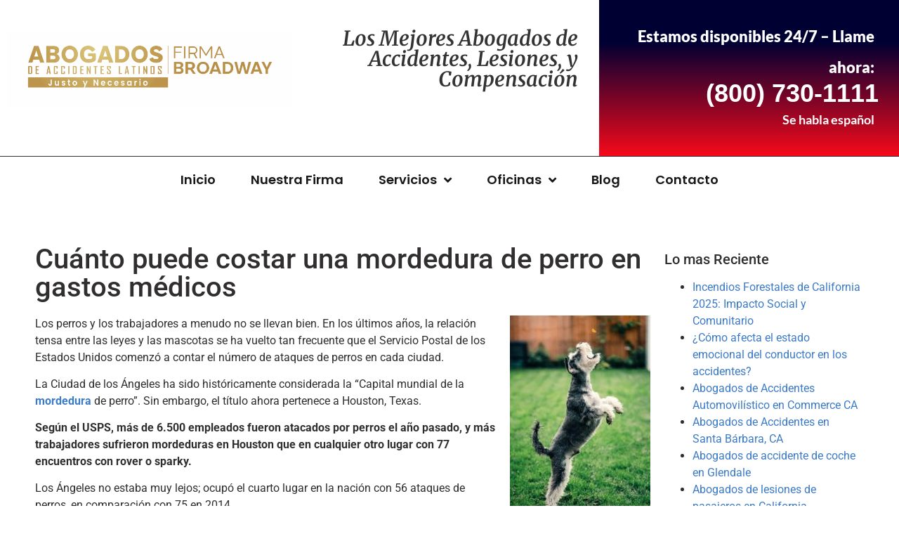

--- FILE ---
content_type: text/html; charset=UTF-8
request_url: https://abogadosaccidentesla.com/cuanto-puede-costar-mordedura-perro-gastos-medicos/
body_size: 16635
content:
<!doctype html>
<html lang="en-US" prefix="og: https://ogp.me/ns#">
<head>
	<meta charset="UTF-8">
	<meta name="viewport" content="width=device-width, initial-scale=1">
	<link rel="profile" href="https://gmpg.org/xfn/11">
		<style>img:is([sizes="auto" i], [sizes^="auto," i]) { contain-intrinsic-size: 3000px 1500px }</style>
	
<!-- Search Engine Optimization by Rank Math - https://rankmath.com/ -->
<title>Cuánto puede costar una mordedura de perro en gastos médicos - Abogados de Accidentes Latinos | Firma Broadway</title>
<meta name="description" content="¿Cuánto puede costar mordedura de perro en gastos médicos? Promedio $32,000, lesiones graves, niños en riesgo, compensación legal, cicatrices físicas/emocionales. Proteja sus derechos. Consulta gratuita 800-730-1111."/>
<meta name="robots" content="follow, index, max-snippet:-1, max-video-preview:-1, max-image-preview:large"/>
<link rel="canonical" href="https://abogadosaccidentesla.com/cuanto-puede-costar-mordedura-perro-gastos-medicos/" />
<meta property="og:locale" content="en_US" />
<meta property="og:type" content="article" />
<meta property="og:title" content="Cuánto puede costar una mordedura de perro en gastos médicos - Abogados de Accidentes Latinos | Firma Broadway" />
<meta property="og:description" content="¿Cuánto puede costar mordedura de perro en gastos médicos? Promedio $32,000, lesiones graves, niños en riesgo, compensación legal, cicatrices físicas/emocionales. Proteja sus derechos. Consulta gratuita 800-730-1111." />
<meta property="og:url" content="https://abogadosaccidentesla.com/cuanto-puede-costar-mordedura-perro-gastos-medicos/" />
<meta property="og:site_name" content="Abogados de Accidentes Latinos | Firma Broadway" />
<meta property="article:section" content="Abogados por Mordedura de Perro" />
<meta property="og:updated_time" content="2025-09-19T22:16:32+00:00" />
<meta property="og:image" content="https://abogadosaccidentesla.com/wp-content/uploads/2020/02/COSTOS-POR-UNA-MORDEDURA-DE-PERRO.jpg" />
<meta property="og:image:secure_url" content="https://abogadosaccidentesla.com/wp-content/uploads/2020/02/COSTOS-POR-UNA-MORDEDURA-DE-PERRO.jpg" />
<meta property="og:image:width" content="640" />
<meta property="og:image:height" content="960" />
<meta property="og:image:alt" content="COSTOS POR UNA MORDEDURA DE PERRO" />
<meta property="og:image:type" content="image/jpeg" />
<meta property="article:published_time" content="2020-02-11T17:34:52+00:00" />
<meta property="article:modified_time" content="2025-09-19T22:16:32+00:00" />
<meta name="twitter:card" content="summary_large_image" />
<meta name="twitter:title" content="Cuánto puede costar una mordedura de perro en gastos médicos - Abogados de Accidentes Latinos | Firma Broadway" />
<meta name="twitter:description" content="¿Cuánto puede costar mordedura de perro en gastos médicos? Promedio $32,000, lesiones graves, niños en riesgo, compensación legal, cicatrices físicas/emocionales. Proteja sus derechos. Consulta gratuita 800-730-1111." />
<meta name="twitter:image" content="https://abogadosaccidentesla.com/wp-content/uploads/2020/02/COSTOS-POR-UNA-MORDEDURA-DE-PERRO.jpg" />
<meta name="twitter:label1" content="Written by" />
<meta name="twitter:data1" content="Mark Kiran" />
<meta name="twitter:label2" content="Time to read" />
<meta name="twitter:data2" content="3 minutes" />
<script type="application/ld+json" class="rank-math-schema">{"@context":"https://schema.org","@graph":[{"@type":"Place","@id":"https://abogadosaccidentesla.com/#place","geo":{"@type":"GeoCoordinates","latitude":"34.0525401148818","longitude":" -118.24738692209061"},"hasMap":"https://www.google.com/maps/search/?api=1&amp;query=34.0525401148818, -118.24738692209061","address":{"@type":"PostalAddress","streetAddress":"205 S Broadway suite 700","addressLocality":"Los Angeles","addressRegion":"CA","postalCode":"90012","addressCountry":"US"}},{"@type":["LegalService","Organization"],"@id":"https://abogadosaccidentesla.com/#organization","name":"Abogados de Accidentes Latinos Firma Broadway","url":"https://abogadosaccidentesla.com","email":"mark@broadwaylaw.com","address":{"@type":"PostalAddress","streetAddress":"205 S Broadway suite 700","addressLocality":"Los Angeles","addressRegion":"CA","postalCode":"90012","addressCountry":"US"},"logo":{"@type":"ImageObject","@id":"https://abogadosaccidentesla.com/#logo","url":"https://abogadosaccidentesla.com/wp-content/uploads/2023/05/Abogados-main-logo-1-scaled.png","contentUrl":"https://abogadosaccidentesla.com/wp-content/uploads/2023/05/Abogados-main-logo-1-scaled.png","caption":"Abogados de Accidentes Latinos | Firma Broadway","inLanguage":"en-US","width":"2560","height":"672"},"priceRange":"$$","openingHours":["Monday,Tuesday,Wednesday,Thursday,Friday,Saturday,Sunday 00:00-24:00"],"legalName":"Abogados de Accidentes Latinos Firma Broadway","location":{"@id":"https://abogadosaccidentesla.com/#place"},"image":{"@id":"https://abogadosaccidentesla.com/#logo"},"telephone":"+1-800-730-1111"},{"@type":"WebSite","@id":"https://abogadosaccidentesla.com/#website","url":"https://abogadosaccidentesla.com","name":"Abogados de Accidentes Latinos | Firma Broadway","alternateName":"Abogados de Accidentes Latinos","publisher":{"@id":"https://abogadosaccidentesla.com/#organization"},"inLanguage":"en-US"},{"@type":"ImageObject","@id":"https://abogadosaccidentesla.com/wp-content/uploads/2020/02/COSTOS-POR-UNA-MORDEDURA-DE-PERRO-200x300.jpg","url":"https://abogadosaccidentesla.com/wp-content/uploads/2020/02/COSTOS-POR-UNA-MORDEDURA-DE-PERRO-200x300.jpg","width":"200","height":"200","inLanguage":"en-US"},{"@type":"WebPage","@id":"https://abogadosaccidentesla.com/cuanto-puede-costar-mordedura-perro-gastos-medicos/#webpage","url":"https://abogadosaccidentesla.com/cuanto-puede-costar-mordedura-perro-gastos-medicos/","name":"Cu\u00e1nto puede costar una mordedura de perro en gastos m\u00e9dicos - Abogados de Accidentes Latinos | Firma Broadway","datePublished":"2020-02-11T17:34:52+00:00","dateModified":"2025-09-19T22:16:32+00:00","isPartOf":{"@id":"https://abogadosaccidentesla.com/#website"},"primaryImageOfPage":{"@id":"https://abogadosaccidentesla.com/wp-content/uploads/2020/02/COSTOS-POR-UNA-MORDEDURA-DE-PERRO-200x300.jpg"},"inLanguage":"en-US"},{"@type":"Person","@id":"https://abogadosaccidentesla.com/author/markkiran123-2-2-2/","name":"Mark Kiran","url":"https://abogadosaccidentesla.com/author/markkiran123-2-2-2/","image":{"@type":"ImageObject","@id":"https://secure.gravatar.com/avatar/320a013c90fa7ea3fe05d7f398a6570398e210138d57e5637faa956def2cc440?s=96&amp;d=mm&amp;r=g","url":"https://secure.gravatar.com/avatar/320a013c90fa7ea3fe05d7f398a6570398e210138d57e5637faa956def2cc440?s=96&amp;d=mm&amp;r=g","caption":"Mark Kiran","inLanguage":"en-US"},"worksFor":{"@id":"https://abogadosaccidentesla.com/#organization"}},{"@type":"Article","headline":"Cu\u00e1nto puede costar una mordedura de perro en gastos m\u00e9dicos - Abogados de Accidentes Latinos | Firma Broadway","datePublished":"2020-02-11T17:34:52+00:00","dateModified":"2025-09-19T22:16:32+00:00","author":{"@id":"https://abogadosaccidentesla.com/author/markkiran123-2-2-2/","name":"Mark Kiran"},"publisher":{"@id":"https://abogadosaccidentesla.com/#organization"},"description":"\u00bfCu\u00e1nto puede costar mordedura de perro en gastos m\u00e9dicos? Promedio $32,000, lesiones graves, ni\u00f1os en riesgo, compensaci\u00f3n legal, cicatrices f\u00edsicas/emocionales. Proteja sus derechos. Consulta gratuita 800-730-1111.","name":"Cu\u00e1nto puede costar una mordedura de perro en gastos m\u00e9dicos - Abogados de Accidentes Latinos | Firma Broadway","@id":"https://abogadosaccidentesla.com/cuanto-puede-costar-mordedura-perro-gastos-medicos/#richSnippet","isPartOf":{"@id":"https://abogadosaccidentesla.com/cuanto-puede-costar-mordedura-perro-gastos-medicos/#webpage"},"image":{"@id":"https://abogadosaccidentesla.com/wp-content/uploads/2020/02/COSTOS-POR-UNA-MORDEDURA-DE-PERRO-200x300.jpg"},"inLanguage":"en-US","mainEntityOfPage":{"@id":"https://abogadosaccidentesla.com/cuanto-puede-costar-mordedura-perro-gastos-medicos/#webpage"}}]}</script>
<!-- /Rank Math WordPress SEO plugin -->

<link rel="alternate" type="application/rss+xml" title="Abogados de Accidentes Latinos | Firma Broadway &raquo; Feed" href="https://abogadosaccidentesla.com/feed/" />
<link rel="alternate" type="application/rss+xml" title="Abogados de Accidentes Latinos | Firma Broadway &raquo; Comments Feed" href="https://abogadosaccidentesla.com/comments/feed/" />
<script>
window._wpemojiSettings = {"baseUrl":"https:\/\/s.w.org\/images\/core\/emoji\/16.0.1\/72x72\/","ext":".png","svgUrl":"https:\/\/s.w.org\/images\/core\/emoji\/16.0.1\/svg\/","svgExt":".svg","source":{"concatemoji":"https:\/\/abogadosaccidentesla.com\/wp-includes\/js\/wp-emoji-release.min.js?ver=6.8.3"}};
/*! This file is auto-generated */
!function(s,n){var o,i,e;function c(e){try{var t={supportTests:e,timestamp:(new Date).valueOf()};sessionStorage.setItem(o,JSON.stringify(t))}catch(e){}}function p(e,t,n){e.clearRect(0,0,e.canvas.width,e.canvas.height),e.fillText(t,0,0);var t=new Uint32Array(e.getImageData(0,0,e.canvas.width,e.canvas.height).data),a=(e.clearRect(0,0,e.canvas.width,e.canvas.height),e.fillText(n,0,0),new Uint32Array(e.getImageData(0,0,e.canvas.width,e.canvas.height).data));return t.every(function(e,t){return e===a[t]})}function u(e,t){e.clearRect(0,0,e.canvas.width,e.canvas.height),e.fillText(t,0,0);for(var n=e.getImageData(16,16,1,1),a=0;a<n.data.length;a++)if(0!==n.data[a])return!1;return!0}function f(e,t,n,a){switch(t){case"flag":return n(e,"\ud83c\udff3\ufe0f\u200d\u26a7\ufe0f","\ud83c\udff3\ufe0f\u200b\u26a7\ufe0f")?!1:!n(e,"\ud83c\udde8\ud83c\uddf6","\ud83c\udde8\u200b\ud83c\uddf6")&&!n(e,"\ud83c\udff4\udb40\udc67\udb40\udc62\udb40\udc65\udb40\udc6e\udb40\udc67\udb40\udc7f","\ud83c\udff4\u200b\udb40\udc67\u200b\udb40\udc62\u200b\udb40\udc65\u200b\udb40\udc6e\u200b\udb40\udc67\u200b\udb40\udc7f");case"emoji":return!a(e,"\ud83e\udedf")}return!1}function g(e,t,n,a){var r="undefined"!=typeof WorkerGlobalScope&&self instanceof WorkerGlobalScope?new OffscreenCanvas(300,150):s.createElement("canvas"),o=r.getContext("2d",{willReadFrequently:!0}),i=(o.textBaseline="top",o.font="600 32px Arial",{});return e.forEach(function(e){i[e]=t(o,e,n,a)}),i}function t(e){var t=s.createElement("script");t.src=e,t.defer=!0,s.head.appendChild(t)}"undefined"!=typeof Promise&&(o="wpEmojiSettingsSupports",i=["flag","emoji"],n.supports={everything:!0,everythingExceptFlag:!0},e=new Promise(function(e){s.addEventListener("DOMContentLoaded",e,{once:!0})}),new Promise(function(t){var n=function(){try{var e=JSON.parse(sessionStorage.getItem(o));if("object"==typeof e&&"number"==typeof e.timestamp&&(new Date).valueOf()<e.timestamp+604800&&"object"==typeof e.supportTests)return e.supportTests}catch(e){}return null}();if(!n){if("undefined"!=typeof Worker&&"undefined"!=typeof OffscreenCanvas&&"undefined"!=typeof URL&&URL.createObjectURL&&"undefined"!=typeof Blob)try{var e="postMessage("+g.toString()+"("+[JSON.stringify(i),f.toString(),p.toString(),u.toString()].join(",")+"));",a=new Blob([e],{type:"text/javascript"}),r=new Worker(URL.createObjectURL(a),{name:"wpTestEmojiSupports"});return void(r.onmessage=function(e){c(n=e.data),r.terminate(),t(n)})}catch(e){}c(n=g(i,f,p,u))}t(n)}).then(function(e){for(var t in e)n.supports[t]=e[t],n.supports.everything=n.supports.everything&&n.supports[t],"flag"!==t&&(n.supports.everythingExceptFlag=n.supports.everythingExceptFlag&&n.supports[t]);n.supports.everythingExceptFlag=n.supports.everythingExceptFlag&&!n.supports.flag,n.DOMReady=!1,n.readyCallback=function(){n.DOMReady=!0}}).then(function(){return e}).then(function(){var e;n.supports.everything||(n.readyCallback(),(e=n.source||{}).concatemoji?t(e.concatemoji):e.wpemoji&&e.twemoji&&(t(e.twemoji),t(e.wpemoji)))}))}((window,document),window._wpemojiSettings);
</script>
<style id='wp-emoji-styles-inline-css'>

	img.wp-smiley, img.emoji {
		display: inline !important;
		border: none !important;
		box-shadow: none !important;
		height: 1em !important;
		width: 1em !important;
		margin: 0 0.07em !important;
		vertical-align: -0.1em !important;
		background: none !important;
		padding: 0 !important;
	}
</style>
<link rel='stylesheet' id='wp-block-library-css' href='https://abogadosaccidentesla.com/wp-includes/css/dist/block-library/style.min.css?ver=6.8.3' media='all' />
<style id='global-styles-inline-css'>
:root{--wp--preset--aspect-ratio--square: 1;--wp--preset--aspect-ratio--4-3: 4/3;--wp--preset--aspect-ratio--3-4: 3/4;--wp--preset--aspect-ratio--3-2: 3/2;--wp--preset--aspect-ratio--2-3: 2/3;--wp--preset--aspect-ratio--16-9: 16/9;--wp--preset--aspect-ratio--9-16: 9/16;--wp--preset--color--black: #000000;--wp--preset--color--cyan-bluish-gray: #abb8c3;--wp--preset--color--white: #ffffff;--wp--preset--color--pale-pink: #f78da7;--wp--preset--color--vivid-red: #cf2e2e;--wp--preset--color--luminous-vivid-orange: #ff6900;--wp--preset--color--luminous-vivid-amber: #fcb900;--wp--preset--color--light-green-cyan: #7bdcb5;--wp--preset--color--vivid-green-cyan: #00d084;--wp--preset--color--pale-cyan-blue: #8ed1fc;--wp--preset--color--vivid-cyan-blue: #0693e3;--wp--preset--color--vivid-purple: #9b51e0;--wp--preset--gradient--vivid-cyan-blue-to-vivid-purple: linear-gradient(135deg,rgba(6,147,227,1) 0%,rgb(155,81,224) 100%);--wp--preset--gradient--light-green-cyan-to-vivid-green-cyan: linear-gradient(135deg,rgb(122,220,180) 0%,rgb(0,208,130) 100%);--wp--preset--gradient--luminous-vivid-amber-to-luminous-vivid-orange: linear-gradient(135deg,rgba(252,185,0,1) 0%,rgba(255,105,0,1) 100%);--wp--preset--gradient--luminous-vivid-orange-to-vivid-red: linear-gradient(135deg,rgba(255,105,0,1) 0%,rgb(207,46,46) 100%);--wp--preset--gradient--very-light-gray-to-cyan-bluish-gray: linear-gradient(135deg,rgb(238,238,238) 0%,rgb(169,184,195) 100%);--wp--preset--gradient--cool-to-warm-spectrum: linear-gradient(135deg,rgb(74,234,220) 0%,rgb(151,120,209) 20%,rgb(207,42,186) 40%,rgb(238,44,130) 60%,rgb(251,105,98) 80%,rgb(254,248,76) 100%);--wp--preset--gradient--blush-light-purple: linear-gradient(135deg,rgb(255,206,236) 0%,rgb(152,150,240) 100%);--wp--preset--gradient--blush-bordeaux: linear-gradient(135deg,rgb(254,205,165) 0%,rgb(254,45,45) 50%,rgb(107,0,62) 100%);--wp--preset--gradient--luminous-dusk: linear-gradient(135deg,rgb(255,203,112) 0%,rgb(199,81,192) 50%,rgb(65,88,208) 100%);--wp--preset--gradient--pale-ocean: linear-gradient(135deg,rgb(255,245,203) 0%,rgb(182,227,212) 50%,rgb(51,167,181) 100%);--wp--preset--gradient--electric-grass: linear-gradient(135deg,rgb(202,248,128) 0%,rgb(113,206,126) 100%);--wp--preset--gradient--midnight: linear-gradient(135deg,rgb(2,3,129) 0%,rgb(40,116,252) 100%);--wp--preset--font-size--small: 13px;--wp--preset--font-size--medium: 20px;--wp--preset--font-size--large: 36px;--wp--preset--font-size--x-large: 42px;--wp--preset--spacing--20: 0.44rem;--wp--preset--spacing--30: 0.67rem;--wp--preset--spacing--40: 1rem;--wp--preset--spacing--50: 1.5rem;--wp--preset--spacing--60: 2.25rem;--wp--preset--spacing--70: 3.38rem;--wp--preset--spacing--80: 5.06rem;--wp--preset--shadow--natural: 6px 6px 9px rgba(0, 0, 0, 0.2);--wp--preset--shadow--deep: 12px 12px 50px rgba(0, 0, 0, 0.4);--wp--preset--shadow--sharp: 6px 6px 0px rgba(0, 0, 0, 0.2);--wp--preset--shadow--outlined: 6px 6px 0px -3px rgba(255, 255, 255, 1), 6px 6px rgba(0, 0, 0, 1);--wp--preset--shadow--crisp: 6px 6px 0px rgba(0, 0, 0, 1);}:root { --wp--style--global--content-size: 800px;--wp--style--global--wide-size: 1200px; }:where(body) { margin: 0; }.wp-site-blocks > .alignleft { float: left; margin-right: 2em; }.wp-site-blocks > .alignright { float: right; margin-left: 2em; }.wp-site-blocks > .aligncenter { justify-content: center; margin-left: auto; margin-right: auto; }:where(.wp-site-blocks) > * { margin-block-start: 24px; margin-block-end: 0; }:where(.wp-site-blocks) > :first-child { margin-block-start: 0; }:where(.wp-site-blocks) > :last-child { margin-block-end: 0; }:root { --wp--style--block-gap: 24px; }:root :where(.is-layout-flow) > :first-child{margin-block-start: 0;}:root :where(.is-layout-flow) > :last-child{margin-block-end: 0;}:root :where(.is-layout-flow) > *{margin-block-start: 24px;margin-block-end: 0;}:root :where(.is-layout-constrained) > :first-child{margin-block-start: 0;}:root :where(.is-layout-constrained) > :last-child{margin-block-end: 0;}:root :where(.is-layout-constrained) > *{margin-block-start: 24px;margin-block-end: 0;}:root :where(.is-layout-flex){gap: 24px;}:root :where(.is-layout-grid){gap: 24px;}.is-layout-flow > .alignleft{float: left;margin-inline-start: 0;margin-inline-end: 2em;}.is-layout-flow > .alignright{float: right;margin-inline-start: 2em;margin-inline-end: 0;}.is-layout-flow > .aligncenter{margin-left: auto !important;margin-right: auto !important;}.is-layout-constrained > .alignleft{float: left;margin-inline-start: 0;margin-inline-end: 2em;}.is-layout-constrained > .alignright{float: right;margin-inline-start: 2em;margin-inline-end: 0;}.is-layout-constrained > .aligncenter{margin-left: auto !important;margin-right: auto !important;}.is-layout-constrained > :where(:not(.alignleft):not(.alignright):not(.alignfull)){max-width: var(--wp--style--global--content-size);margin-left: auto !important;margin-right: auto !important;}.is-layout-constrained > .alignwide{max-width: var(--wp--style--global--wide-size);}body .is-layout-flex{display: flex;}.is-layout-flex{flex-wrap: wrap;align-items: center;}.is-layout-flex > :is(*, div){margin: 0;}body .is-layout-grid{display: grid;}.is-layout-grid > :is(*, div){margin: 0;}body{padding-top: 0px;padding-right: 0px;padding-bottom: 0px;padding-left: 0px;}a:where(:not(.wp-element-button)){text-decoration: underline;}:root :where(.wp-element-button, .wp-block-button__link){background-color: #32373c;border-width: 0;color: #fff;font-family: inherit;font-size: inherit;line-height: inherit;padding: calc(0.667em + 2px) calc(1.333em + 2px);text-decoration: none;}.has-black-color{color: var(--wp--preset--color--black) !important;}.has-cyan-bluish-gray-color{color: var(--wp--preset--color--cyan-bluish-gray) !important;}.has-white-color{color: var(--wp--preset--color--white) !important;}.has-pale-pink-color{color: var(--wp--preset--color--pale-pink) !important;}.has-vivid-red-color{color: var(--wp--preset--color--vivid-red) !important;}.has-luminous-vivid-orange-color{color: var(--wp--preset--color--luminous-vivid-orange) !important;}.has-luminous-vivid-amber-color{color: var(--wp--preset--color--luminous-vivid-amber) !important;}.has-light-green-cyan-color{color: var(--wp--preset--color--light-green-cyan) !important;}.has-vivid-green-cyan-color{color: var(--wp--preset--color--vivid-green-cyan) !important;}.has-pale-cyan-blue-color{color: var(--wp--preset--color--pale-cyan-blue) !important;}.has-vivid-cyan-blue-color{color: var(--wp--preset--color--vivid-cyan-blue) !important;}.has-vivid-purple-color{color: var(--wp--preset--color--vivid-purple) !important;}.has-black-background-color{background-color: var(--wp--preset--color--black) !important;}.has-cyan-bluish-gray-background-color{background-color: var(--wp--preset--color--cyan-bluish-gray) !important;}.has-white-background-color{background-color: var(--wp--preset--color--white) !important;}.has-pale-pink-background-color{background-color: var(--wp--preset--color--pale-pink) !important;}.has-vivid-red-background-color{background-color: var(--wp--preset--color--vivid-red) !important;}.has-luminous-vivid-orange-background-color{background-color: var(--wp--preset--color--luminous-vivid-orange) !important;}.has-luminous-vivid-amber-background-color{background-color: var(--wp--preset--color--luminous-vivid-amber) !important;}.has-light-green-cyan-background-color{background-color: var(--wp--preset--color--light-green-cyan) !important;}.has-vivid-green-cyan-background-color{background-color: var(--wp--preset--color--vivid-green-cyan) !important;}.has-pale-cyan-blue-background-color{background-color: var(--wp--preset--color--pale-cyan-blue) !important;}.has-vivid-cyan-blue-background-color{background-color: var(--wp--preset--color--vivid-cyan-blue) !important;}.has-vivid-purple-background-color{background-color: var(--wp--preset--color--vivid-purple) !important;}.has-black-border-color{border-color: var(--wp--preset--color--black) !important;}.has-cyan-bluish-gray-border-color{border-color: var(--wp--preset--color--cyan-bluish-gray) !important;}.has-white-border-color{border-color: var(--wp--preset--color--white) !important;}.has-pale-pink-border-color{border-color: var(--wp--preset--color--pale-pink) !important;}.has-vivid-red-border-color{border-color: var(--wp--preset--color--vivid-red) !important;}.has-luminous-vivid-orange-border-color{border-color: var(--wp--preset--color--luminous-vivid-orange) !important;}.has-luminous-vivid-amber-border-color{border-color: var(--wp--preset--color--luminous-vivid-amber) !important;}.has-light-green-cyan-border-color{border-color: var(--wp--preset--color--light-green-cyan) !important;}.has-vivid-green-cyan-border-color{border-color: var(--wp--preset--color--vivid-green-cyan) !important;}.has-pale-cyan-blue-border-color{border-color: var(--wp--preset--color--pale-cyan-blue) !important;}.has-vivid-cyan-blue-border-color{border-color: var(--wp--preset--color--vivid-cyan-blue) !important;}.has-vivid-purple-border-color{border-color: var(--wp--preset--color--vivid-purple) !important;}.has-vivid-cyan-blue-to-vivid-purple-gradient-background{background: var(--wp--preset--gradient--vivid-cyan-blue-to-vivid-purple) !important;}.has-light-green-cyan-to-vivid-green-cyan-gradient-background{background: var(--wp--preset--gradient--light-green-cyan-to-vivid-green-cyan) !important;}.has-luminous-vivid-amber-to-luminous-vivid-orange-gradient-background{background: var(--wp--preset--gradient--luminous-vivid-amber-to-luminous-vivid-orange) !important;}.has-luminous-vivid-orange-to-vivid-red-gradient-background{background: var(--wp--preset--gradient--luminous-vivid-orange-to-vivid-red) !important;}.has-very-light-gray-to-cyan-bluish-gray-gradient-background{background: var(--wp--preset--gradient--very-light-gray-to-cyan-bluish-gray) !important;}.has-cool-to-warm-spectrum-gradient-background{background: var(--wp--preset--gradient--cool-to-warm-spectrum) !important;}.has-blush-light-purple-gradient-background{background: var(--wp--preset--gradient--blush-light-purple) !important;}.has-blush-bordeaux-gradient-background{background: var(--wp--preset--gradient--blush-bordeaux) !important;}.has-luminous-dusk-gradient-background{background: var(--wp--preset--gradient--luminous-dusk) !important;}.has-pale-ocean-gradient-background{background: var(--wp--preset--gradient--pale-ocean) !important;}.has-electric-grass-gradient-background{background: var(--wp--preset--gradient--electric-grass) !important;}.has-midnight-gradient-background{background: var(--wp--preset--gradient--midnight) !important;}.has-small-font-size{font-size: var(--wp--preset--font-size--small) !important;}.has-medium-font-size{font-size: var(--wp--preset--font-size--medium) !important;}.has-large-font-size{font-size: var(--wp--preset--font-size--large) !important;}.has-x-large-font-size{font-size: var(--wp--preset--font-size--x-large) !important;}
:root :where(.wp-block-pullquote){font-size: 1.5em;line-height: 1.6;}
</style>
<link rel='stylesheet' id='hello-elementor-css' href='https://abogadosaccidentesla.com/wp-content/themes/hello-elementor/assets/css/reset.css?ver=3.4.4' media='all' />
<link rel='stylesheet' id='hello-elementor-theme-style-css' href='https://abogadosaccidentesla.com/wp-content/themes/hello-elementor/assets/css/theme.css?ver=3.4.4' media='all' />
<link rel='stylesheet' id='hello-elementor-header-footer-css' href='https://abogadosaccidentesla.com/wp-content/themes/hello-elementor/assets/css/header-footer.css?ver=3.4.4' media='all' />
<link rel='stylesheet' id='elementor-frontend-css' href='https://abogadosaccidentesla.com/wp-content/plugins/elementor/assets/css/frontend.min.css?ver=3.32.5' media='all' />
<link rel='stylesheet' id='elementor-post-4258-css' href='https://abogadosaccidentesla.com/wp-content/uploads/elementor/css/post-4258.css?ver=1769198554' media='all' />
<link rel='stylesheet' id='widget-image-css' href='https://abogadosaccidentesla.com/wp-content/plugins/elementor/assets/css/widget-image.min.css?ver=3.32.5' media='all' />
<link rel='stylesheet' id='widget-heading-css' href='https://abogadosaccidentesla.com/wp-content/plugins/elementor/assets/css/widget-heading.min.css?ver=3.32.5' media='all' />
<link rel='stylesheet' id='e-sticky-css' href='https://abogadosaccidentesla.com/wp-content/plugins/elementor-pro/assets/css/modules/sticky.min.css?ver=3.32.2' media='all' />
<link rel='stylesheet' id='widget-nav-menu-css' href='https://abogadosaccidentesla.com/wp-content/plugins/elementor-pro/assets/css/widget-nav-menu.min.css?ver=3.32.2' media='all' />
<link rel='stylesheet' id='widget-social-icons-css' href='https://abogadosaccidentesla.com/wp-content/plugins/elementor/assets/css/widget-social-icons.min.css?ver=3.32.5' media='all' />
<link rel='stylesheet' id='e-apple-webkit-css' href='https://abogadosaccidentesla.com/wp-content/plugins/elementor/assets/css/conditionals/apple-webkit.min.css?ver=3.32.5' media='all' />
<link rel='stylesheet' id='widget-icon-list-css' href='https://abogadosaccidentesla.com/wp-content/plugins/elementor/assets/css/widget-icon-list.min.css?ver=3.32.5' media='all' />
<link rel='stylesheet' id='swiper-css' href='https://abogadosaccidentesla.com/wp-content/plugins/elementor/assets/lib/swiper/v8/css/swiper.min.css?ver=8.4.5' media='all' />
<link rel='stylesheet' id='e-swiper-css' href='https://abogadosaccidentesla.com/wp-content/plugins/elementor/assets/css/conditionals/e-swiper.min.css?ver=3.32.5' media='all' />
<link rel='stylesheet' id='elementor-icons-css' href='https://abogadosaccidentesla.com/wp-content/plugins/elementor/assets/lib/eicons/css/elementor-icons.min.css?ver=5.44.0' media='all' />
<link rel='stylesheet' id='elementor-post-4294-css' href='https://abogadosaccidentesla.com/wp-content/uploads/elementor/css/post-4294.css?ver=1769198555' media='all' />
<link rel='stylesheet' id='elementor-post-4304-css' href='https://abogadosaccidentesla.com/wp-content/uploads/elementor/css/post-4304.css?ver=1769198734' media='all' />
<link rel='stylesheet' id='elementor-post-6276-css' href='https://abogadosaccidentesla.com/wp-content/uploads/elementor/css/post-6276.css?ver=1769198734' media='all' />
<link rel='stylesheet' id='elementor-gf-local-roboto-css' href='https://abogadosaccidentesla.com/wp-content/uploads/elementor/google-fonts/css/roboto.css?ver=1742403504' media='all' />
<link rel='stylesheet' id='elementor-gf-local-robotoslab-css' href='https://abogadosaccidentesla.com/wp-content/uploads/elementor/google-fonts/css/robotoslab.css?ver=1742403510' media='all' />
<link rel='stylesheet' id='elementor-gf-local-poppins-css' href='https://abogadosaccidentesla.com/wp-content/uploads/elementor/google-fonts/css/poppins.css?ver=1742403512' media='all' />
<link rel='stylesheet' id='elementor-gf-local-merriweather-css' href='https://abogadosaccidentesla.com/wp-content/uploads/elementor/google-fonts/css/merriweather.css?ver=1742403519' media='all' />
<link rel='stylesheet' id='elementor-gf-local-lato-css' href='https://abogadosaccidentesla.com/wp-content/uploads/elementor/google-fonts/css/lato.css?ver=1742405247' media='all' />
<link rel='stylesheet' id='elementor-icons-shared-0-css' href='https://abogadosaccidentesla.com/wp-content/plugins/elementor/assets/lib/font-awesome/css/fontawesome.min.css?ver=5.15.3' media='all' />
<link rel='stylesheet' id='elementor-icons-fa-solid-css' href='https://abogadosaccidentesla.com/wp-content/plugins/elementor/assets/lib/font-awesome/css/solid.min.css?ver=5.15.3' media='all' />
<link rel='stylesheet' id='elementor-icons-fa-brands-css' href='https://abogadosaccidentesla.com/wp-content/plugins/elementor/assets/lib/font-awesome/css/brands.min.css?ver=5.15.3' media='all' />
<script src="https://abogadosaccidentesla.com/wp-includes/js/jquery/jquery.min.js?ver=3.7.1" id="jquery-core-js"></script>
<script src="https://abogadosaccidentesla.com/wp-includes/js/jquery/jquery-migrate.min.js?ver=3.4.1" id="jquery-migrate-js"></script>
<link rel="https://api.w.org/" href="https://abogadosaccidentesla.com/wp-json/" /><link rel="alternate" title="JSON" type="application/json" href="https://abogadosaccidentesla.com/wp-json/wp/v2/posts/1423" /><link rel="EditURI" type="application/rsd+xml" title="RSD" href="https://abogadosaccidentesla.com/xmlrpc.php?rsd" />
<link rel='shortlink' href='https://abogadosaccidentesla.com/?p=1423' />
<link rel="alternate" title="oEmbed (JSON)" type="application/json+oembed" href="https://abogadosaccidentesla.com/wp-json/oembed/1.0/embed?url=https%3A%2F%2Fabogadosaccidentesla.com%2Fcuanto-puede-costar-mordedura-perro-gastos-medicos%2F" />
<link rel="alternate" title="oEmbed (XML)" type="text/xml+oembed" href="https://abogadosaccidentesla.com/wp-json/oembed/1.0/embed?url=https%3A%2F%2Fabogadosaccidentesla.com%2Fcuanto-puede-costar-mordedura-perro-gastos-medicos%2F&#038;format=xml" />
<meta name="generator" content="Elementor 3.32.5; features: additional_custom_breakpoints; settings: css_print_method-external, google_font-enabled, font_display-swap">

<!-- Meta Pixel Code -->
<script type='text/javascript'>
!function(f,b,e,v,n,t,s){if(f.fbq)return;n=f.fbq=function(){n.callMethod?
n.callMethod.apply(n,arguments):n.queue.push(arguments)};if(!f._fbq)f._fbq=n;
n.push=n;n.loaded=!0;n.version='2.0';n.queue=[];t=b.createElement(e);t.async=!0;
t.src=v;s=b.getElementsByTagName(e)[0];s.parentNode.insertBefore(t,s)}(window,
document,'script','https://connect.facebook.net/en_US/fbevents.js');
</script>
<!-- End Meta Pixel Code -->
<script type='text/javascript'>var url = window.location.origin + '?ob=open-bridge';
            fbq('set', 'openbridge', '787265578346454', url);
fbq('init', '787265578346454', {}, {
    "agent": "wordpress-6.8.3-4.1.5"
})</script><script type='text/javascript'>
    fbq('track', 'PageView', []);
  </script>			<style>
				.e-con.e-parent:nth-of-type(n+4):not(.e-lazyloaded):not(.e-no-lazyload),
				.e-con.e-parent:nth-of-type(n+4):not(.e-lazyloaded):not(.e-no-lazyload) * {
					background-image: none !important;
				}
				@media screen and (max-height: 1024px) {
					.e-con.e-parent:nth-of-type(n+3):not(.e-lazyloaded):not(.e-no-lazyload),
					.e-con.e-parent:nth-of-type(n+3):not(.e-lazyloaded):not(.e-no-lazyload) * {
						background-image: none !important;
					}
				}
				@media screen and (max-height: 640px) {
					.e-con.e-parent:nth-of-type(n+2):not(.e-lazyloaded):not(.e-no-lazyload),
					.e-con.e-parent:nth-of-type(n+2):not(.e-lazyloaded):not(.e-no-lazyload) * {
						background-image: none !important;
					}
				}
			</style>
			<link rel="icon" href="https://abogadosaccidentesla.com/wp-content/uploads/2023/05/isotipo-150x142.png" sizes="32x32" />
<link rel="icon" href="https://abogadosaccidentesla.com/wp-content/uploads/2023/05/isotipo.png" sizes="192x192" />
<link rel="apple-touch-icon" href="https://abogadosaccidentesla.com/wp-content/uploads/2023/05/isotipo.png" />
<meta name="msapplication-TileImage" content="https://abogadosaccidentesla.com/wp-content/uploads/2023/05/isotipo.png" />
		<style id="wp-custom-css">
			a {
 color: #3C7BC7;
 font-weight: ;
}

a:hover {
 color: #150132;
}		</style>
		</head>
<body class="wp-singular post-template-default single single-post postid-1423 single-format-standard wp-custom-logo wp-embed-responsive wp-theme-hello-elementor eio-default hello-elementor-default elementor-default elementor-kit-4258 elementor-page-6276">


<!-- Meta Pixel Code -->
<noscript>
<img height="1" width="1" style="display:none" alt="fbpx"
src="https://www.facebook.com/tr?id=787265578346454&ev=PageView&noscript=1" />
</noscript>
<!-- End Meta Pixel Code -->

<a class="skip-link screen-reader-text" href="#content">Skip to content</a>

		<header data-elementor-type="header" data-elementor-id="4294" class="elementor elementor-4294 elementor-location-header" data-elementor-post-type="elementor_library">
					<section class="elementor-section elementor-top-section elementor-element elementor-element-646306a6 elementor-section-full_width elementor-hidden-mobile elementor-section-height-default elementor-section-height-default" data-id="646306a6" data-element_type="section" data-settings="{&quot;background_background&quot;:&quot;classic&quot;}">
						<div class="elementor-container elementor-column-gap-default">
					<div class="elementor-column elementor-col-33 elementor-top-column elementor-element elementor-element-5adcfcc7" data-id="5adcfcc7" data-element_type="column">
			<div class="elementor-widget-wrap elementor-element-populated">
						<div class="elementor-element elementor-element-5fe041e elementor-widget elementor-widget-image" data-id="5fe041e" data-element_type="widget" data-widget_type="image.default">
				<div class="elementor-widget-container">
																<a href="https://abogadosaccidentesla.com/">
							<img width="800" height="210" src="https://abogadosaccidentesla.com/wp-content/uploads/2023/05/Abogados-main-logo-1-1024x269.png" class="attachment-large size-large wp-image-11221" alt="" srcset="https://abogadosaccidentesla.com/wp-content/uploads/2023/05/Abogados-main-logo-1-1024x269.png 1024w, https://abogadosaccidentesla.com/wp-content/uploads/2023/05/Abogados-main-logo-1-300x79.png 300w, https://abogadosaccidentesla.com/wp-content/uploads/2023/05/Abogados-main-logo-1-768x202.png 768w, https://abogadosaccidentesla.com/wp-content/uploads/2023/05/Abogados-main-logo-1-1536x403.png 1536w, https://abogadosaccidentesla.com/wp-content/uploads/2023/05/Abogados-main-logo-1-2048x538.png 2048w" sizes="(max-width: 800px) 100vw, 800px" />								</a>
															</div>
				</div>
					</div>
		</div>
				<div class="elementor-column elementor-col-33 elementor-top-column elementor-element elementor-element-1e85386a elementor-hidden-mobile" data-id="1e85386a" data-element_type="column">
			<div class="elementor-widget-wrap elementor-element-populated">
						<div class="elementor-element elementor-element-81797b4 elementor-widget elementor-widget-heading" data-id="81797b4" data-element_type="widget" data-widget_type="heading.default">
				<div class="elementor-widget-container">
					<h1 class="elementor-heading-title elementor-size-default">Los Mejores Abogados de Accidentes, Lesiones, y Compensación </h1>				</div>
				</div>
					</div>
		</div>
				<div class="elementor-column elementor-col-33 elementor-top-column elementor-element elementor-element-3a31c85b sticky-column" data-id="3a31c85b" data-element_type="column" data-settings="{&quot;background_background&quot;:&quot;gradient&quot;}">
			<div class="elementor-widget-wrap elementor-element-populated">
						<div class="elementor-element elementor-element-3340343d elementor-widget elementor-widget-heading" data-id="3340343d" data-element_type="widget" data-widget_type="heading.default">
				<div class="elementor-widget-container">
					<h2 class="elementor-heading-title elementor-size-default">Estamos disponibles 24/7 – Llame ahora:</h2>				</div>
				</div>
				<div class="elementor-element elementor-element-638e7fab elementor-align-right elementor-mobile-align-center elementor-widget elementor-widget-button" data-id="638e7fab" data-element_type="widget" data-widget_type="button.default">
				<div class="elementor-widget-container">
									<div class="elementor-button-wrapper">
					<a class="elementor-button elementor-button-link elementor-size-sm" href="tel:8007301111">
						<span class="elementor-button-content-wrapper">
									<span class="elementor-button-text">(800) 730-1111</span>
					</span>
					</a>
				</div>
								</div>
				</div>
				<div class="elementor-element elementor-element-494f825d elementor-hidden-mobile elementor-widget elementor-widget-heading" data-id="494f825d" data-element_type="widget" data-widget_type="heading.default">
				<div class="elementor-widget-container">
					<h2 class="elementor-heading-title elementor-size-default">Se habla español</h2>				</div>
				</div>
					</div>
		</div>
					</div>
		</section>
				<section class="elementor-section elementor-top-section elementor-element elementor-element-aabb2ae elementor-section-full_width elementor-hidden-desktop elementor-hidden-tablet elementor-section-height-default elementor-section-height-default" data-id="aabb2ae" data-element_type="section" data-settings="{&quot;background_background&quot;:&quot;classic&quot;,&quot;sticky&quot;:&quot;top&quot;,&quot;sticky_on&quot;:[&quot;desktop&quot;,&quot;tablet&quot;,&quot;mobile&quot;],&quot;sticky_offset&quot;:0,&quot;sticky_effects_offset&quot;:0,&quot;sticky_anchor_link_offset&quot;:0}">
						<div class="elementor-container elementor-column-gap-default">
					<div class="elementor-column elementor-col-100 elementor-top-column elementor-element elementor-element-4a4b231 sticky-column" data-id="4a4b231" data-element_type="column" data-settings="{&quot;background_background&quot;:&quot;gradient&quot;}">
			<div class="elementor-widget-wrap elementor-element-populated">
						<div class="elementor-element elementor-element-9b5f2f2 elementor-widget elementor-widget-heading" data-id="9b5f2f2" data-element_type="widget" data-widget_type="heading.default">
				<div class="elementor-widget-container">
					<h2 class="elementor-heading-title elementor-size-default">Estamos disponibles 24/7 – Llame ahora:</h2>				</div>
				</div>
				<div class="elementor-element elementor-element-34f917c elementor-align-right elementor-mobile-align-center elementor-widget elementor-widget-button" data-id="34f917c" data-element_type="widget" data-widget_type="button.default">
				<div class="elementor-widget-container">
									<div class="elementor-button-wrapper">
					<a class="elementor-button elementor-button-link elementor-size-sm" href="tel:8007301111">
						<span class="elementor-button-content-wrapper">
									<span class="elementor-button-text">(800) 730-1111</span>
					</span>
					</a>
				</div>
								</div>
				</div>
					</div>
		</div>
					</div>
		</section>
				<section class="elementor-section elementor-top-section elementor-element elementor-element-482d3114 elementor-section-full_width elementor-hidden-mobile elementor-section-height-default elementor-section-height-default" data-id="482d3114" data-element_type="section">
						<div class="elementor-container elementor-column-gap-default">
					<div class="elementor-column elementor-col-100 elementor-top-column elementor-element elementor-element-7d5568e0" data-id="7d5568e0" data-element_type="column">
			<div class="elementor-widget-wrap elementor-element-populated">
						<div class="elementor-element elementor-element-6625757c elementor-hidden-desktop elementor-hidden-tablet elementor-widget elementor-widget-heading" data-id="6625757c" data-element_type="widget" data-widget_type="heading.default">
				<div class="elementor-widget-container">
					<h5 class="elementor-heading-title elementor-size-default">Menú</h5>				</div>
				</div>
				<div class="elementor-element elementor-element-495dcf7a elementor-nav-menu__align-center elementor-nav-menu--dropdown-mobile elementor-nav-menu--stretch elementor-nav-menu__text-align-aside elementor-nav-menu--toggle elementor-nav-menu--burger elementor-widget elementor-widget-nav-menu" data-id="495dcf7a" data-element_type="widget" data-settings="{&quot;full_width&quot;:&quot;stretch&quot;,&quot;submenu_icon&quot;:{&quot;value&quot;:&quot;&lt;i class=\&quot;fas fa-angle-down\&quot; aria-hidden=\&quot;true\&quot;&gt;&lt;\/i&gt;&quot;,&quot;library&quot;:&quot;fa-solid&quot;},&quot;layout&quot;:&quot;horizontal&quot;,&quot;toggle&quot;:&quot;burger&quot;}" data-widget_type="nav-menu.default">
				<div class="elementor-widget-container">
								<nav aria-label="Menu" class="elementor-nav-menu--main elementor-nav-menu__container elementor-nav-menu--layout-horizontal e--pointer-background e--animation-fade">
				<ul id="menu-1-495dcf7a" class="elementor-nav-menu"><li class="menu-item menu-item-type-post_type menu-item-object-page menu-item-home menu-item-4313"><a href="https://abogadosaccidentesla.com/" class="elementor-item">Inicio</a></li>
<li class="menu-item menu-item-type-post_type menu-item-object-page menu-item-205"><a href="https://abogadosaccidentesla.com/nuestra-firma/" class="elementor-item">Nuestra Firma</a></li>
<li class="menu-item menu-item-type-custom menu-item-object-custom menu-item-has-children menu-item-54"><a href="#" class="elementor-item elementor-item-anchor">Servicios</a>
<ul class="sub-menu elementor-nav-menu--dropdown">
	<li class="menu-item menu-item-type-post_type menu-item-object-page menu-item-10082"><a href="https://abogadosaccidentesla.com/abogados-accidentes-auto-los-angeles/" class="elementor-sub-item">Abogados Accidentes de Auto Los Angeles</a></li>
	<li class="menu-item menu-item-type-post_type menu-item-object-page menu-item-3252"><a href="https://abogadosaccidentesla.com/abogados-accidentes-autobus/" class="elementor-sub-item">Abogados de Accidentes de Autobús</a></li>
	<li class="menu-item menu-item-type-post_type menu-item-object-page menu-item-132"><a href="https://abogadosaccidentesla.com/abogados-accidentes-bicicleta/" class="elementor-sub-item">Abogados de Accidentes de Bicicleta</a></li>
	<li class="menu-item menu-item-type-post_type menu-item-object-page menu-item-131"><a href="https://abogadosaccidentesla.com/abogados-accidentes-camiones/" class="elementor-sub-item">Abogados de Accidentes de Camiones</a></li>
	<li class="menu-item menu-item-type-post_type menu-item-object-page menu-item-128"><a href="https://abogadosaccidentesla.com/abogados-accidentes-mordeduras-perro/" class="elementor-sub-item">Abogados de Accidentes de Mordeduras de Perro</a></li>
	<li class="menu-item menu-item-type-post_type menu-item-object-page menu-item-127"><a href="https://abogadosaccidentesla.com/abogados-accidentes-motocicleta/" class="elementor-sub-item">Abogados de Accidentes de Motocicleta</a></li>
	<li class="menu-item menu-item-type-post_type menu-item-object-page menu-item-133"><a href="https://abogadosaccidentesla.com/abogados-accidentes-uber-lyft/" class="elementor-sub-item">Abogados de Accidentes de Uber y Lyft</a></li>
	<li class="menu-item menu-item-type-post_type menu-item-object-page menu-item-4612"><a href="https://abogadosaccidentesla.com/mas-servicios/" class="elementor-sub-item">Más Servicios</a></li>
</ul>
</li>
<li class="menu-item menu-item-type-custom menu-item-object-custom menu-item-has-children menu-item-3258"><a href="#" class="elementor-item elementor-item-anchor">Oficinas</a>
<ul class="sub-menu elementor-nav-menu--dropdown">
	<li class="menu-item menu-item-type-post_type menu-item-object-page menu-item-3292"><a href="https://abogadosaccidentesla.com/abogados-accidentes-los-angeles/" class="elementor-sub-item">Abogados de Accidentes en Los Angeles CA</a></li>
	<li class="menu-item menu-item-type-post_type menu-item-object-page menu-item-3372"><a href="https://abogadosaccidentesla.com/abogados-accidentes-san-bernardino/" class="elementor-sub-item">Abogados de Accidentes en San Bernardino</a></li>
	<li class="menu-item menu-item-type-post_type menu-item-object-page menu-item-3268"><a href="https://abogadosaccidentesla.com/abogados-accidentes-san-diego/" class="elementor-sub-item">Abogados de Accidentes en San Diego</a></li>
	<li class="menu-item menu-item-type-post_type menu-item-object-page menu-item-3267"><a href="https://abogadosaccidentesla.com/abogados-accidentes-orange/" class="elementor-sub-item">Abogados de Accidentes en Orange</a></li>
	<li class="menu-item menu-item-type-post_type menu-item-object-page menu-item-3373"><a href="https://abogadosaccidentesla.com/areas-servicio/" class="elementor-sub-item">Areas En Las Que Servimos</a></li>
</ul>
</li>
<li class="menu-item menu-item-type-post_type menu-item-object-page current_page_parent menu-item-10"><a href="https://abogadosaccidentesla.com/blog/" class="elementor-item">Blog</a></li>
<li class="menu-item menu-item-type-post_type menu-item-object-page menu-item-200"><a href="https://abogadosaccidentesla.com/contacto/" class="elementor-item">Contacto</a></li>
</ul>			</nav>
					<div class="elementor-menu-toggle" role="button" tabindex="0" aria-label="Menu Toggle" aria-expanded="false">
			<i aria-hidden="true" role="presentation" class="elementor-menu-toggle__icon--open eicon-menu-bar"></i><i aria-hidden="true" role="presentation" class="elementor-menu-toggle__icon--close eicon-close"></i>		</div>
					<nav class="elementor-nav-menu--dropdown elementor-nav-menu__container" aria-hidden="true">
				<ul id="menu-2-495dcf7a" class="elementor-nav-menu"><li class="menu-item menu-item-type-post_type menu-item-object-page menu-item-home menu-item-4313"><a href="https://abogadosaccidentesla.com/" class="elementor-item" tabindex="-1">Inicio</a></li>
<li class="menu-item menu-item-type-post_type menu-item-object-page menu-item-205"><a href="https://abogadosaccidentesla.com/nuestra-firma/" class="elementor-item" tabindex="-1">Nuestra Firma</a></li>
<li class="menu-item menu-item-type-custom menu-item-object-custom menu-item-has-children menu-item-54"><a href="#" class="elementor-item elementor-item-anchor" tabindex="-1">Servicios</a>
<ul class="sub-menu elementor-nav-menu--dropdown">
	<li class="menu-item menu-item-type-post_type menu-item-object-page menu-item-10082"><a href="https://abogadosaccidentesla.com/abogados-accidentes-auto-los-angeles/" class="elementor-sub-item" tabindex="-1">Abogados Accidentes de Auto Los Angeles</a></li>
	<li class="menu-item menu-item-type-post_type menu-item-object-page menu-item-3252"><a href="https://abogadosaccidentesla.com/abogados-accidentes-autobus/" class="elementor-sub-item" tabindex="-1">Abogados de Accidentes de Autobús</a></li>
	<li class="menu-item menu-item-type-post_type menu-item-object-page menu-item-132"><a href="https://abogadosaccidentesla.com/abogados-accidentes-bicicleta/" class="elementor-sub-item" tabindex="-1">Abogados de Accidentes de Bicicleta</a></li>
	<li class="menu-item menu-item-type-post_type menu-item-object-page menu-item-131"><a href="https://abogadosaccidentesla.com/abogados-accidentes-camiones/" class="elementor-sub-item" tabindex="-1">Abogados de Accidentes de Camiones</a></li>
	<li class="menu-item menu-item-type-post_type menu-item-object-page menu-item-128"><a href="https://abogadosaccidentesla.com/abogados-accidentes-mordeduras-perro/" class="elementor-sub-item" tabindex="-1">Abogados de Accidentes de Mordeduras de Perro</a></li>
	<li class="menu-item menu-item-type-post_type menu-item-object-page menu-item-127"><a href="https://abogadosaccidentesla.com/abogados-accidentes-motocicleta/" class="elementor-sub-item" tabindex="-1">Abogados de Accidentes de Motocicleta</a></li>
	<li class="menu-item menu-item-type-post_type menu-item-object-page menu-item-133"><a href="https://abogadosaccidentesla.com/abogados-accidentes-uber-lyft/" class="elementor-sub-item" tabindex="-1">Abogados de Accidentes de Uber y Lyft</a></li>
	<li class="menu-item menu-item-type-post_type menu-item-object-page menu-item-4612"><a href="https://abogadosaccidentesla.com/mas-servicios/" class="elementor-sub-item" tabindex="-1">Más Servicios</a></li>
</ul>
</li>
<li class="menu-item menu-item-type-custom menu-item-object-custom menu-item-has-children menu-item-3258"><a href="#" class="elementor-item elementor-item-anchor" tabindex="-1">Oficinas</a>
<ul class="sub-menu elementor-nav-menu--dropdown">
	<li class="menu-item menu-item-type-post_type menu-item-object-page menu-item-3292"><a href="https://abogadosaccidentesla.com/abogados-accidentes-los-angeles/" class="elementor-sub-item" tabindex="-1">Abogados de Accidentes en Los Angeles CA</a></li>
	<li class="menu-item menu-item-type-post_type menu-item-object-page menu-item-3372"><a href="https://abogadosaccidentesla.com/abogados-accidentes-san-bernardino/" class="elementor-sub-item" tabindex="-1">Abogados de Accidentes en San Bernardino</a></li>
	<li class="menu-item menu-item-type-post_type menu-item-object-page menu-item-3268"><a href="https://abogadosaccidentesla.com/abogados-accidentes-san-diego/" class="elementor-sub-item" tabindex="-1">Abogados de Accidentes en San Diego</a></li>
	<li class="menu-item menu-item-type-post_type menu-item-object-page menu-item-3267"><a href="https://abogadosaccidentesla.com/abogados-accidentes-orange/" class="elementor-sub-item" tabindex="-1">Abogados de Accidentes en Orange</a></li>
	<li class="menu-item menu-item-type-post_type menu-item-object-page menu-item-3373"><a href="https://abogadosaccidentesla.com/areas-servicio/" class="elementor-sub-item" tabindex="-1">Areas En Las Que Servimos</a></li>
</ul>
</li>
<li class="menu-item menu-item-type-post_type menu-item-object-page current_page_parent menu-item-10"><a href="https://abogadosaccidentesla.com/blog/" class="elementor-item" tabindex="-1">Blog</a></li>
<li class="menu-item menu-item-type-post_type menu-item-object-page menu-item-200"><a href="https://abogadosaccidentesla.com/contacto/" class="elementor-item" tabindex="-1">Contacto</a></li>
</ul>			</nav>
						</div>
				</div>
					</div>
		</div>
					</div>
		</section>
				<section class="elementor-section elementor-top-section elementor-element elementor-element-23c1f40 elementor-section-boxed elementor-section-height-default elementor-section-height-default" data-id="23c1f40" data-element_type="section">
						<div class="elementor-container elementor-column-gap-default">
					<div class="elementor-column elementor-col-100 elementor-top-column elementor-element elementor-element-92e4ca1" data-id="92e4ca1" data-element_type="column">
			<div class="elementor-widget-wrap elementor-element-populated">
						<div class="elementor-element elementor-element-ddc467c elementor-hidden-desktop elementor-hidden-tablet elementor-widget elementor-widget-theme-site-logo elementor-widget-image" data-id="ddc467c" data-element_type="widget" data-widget_type="theme-site-logo.default">
				<div class="elementor-widget-container">
											<a href="https://abogadosaccidentesla.com">
			<img loading="lazy" width="2560" height="672" src="https://abogadosaccidentesla.com/wp-content/uploads/2023/05/Abogados-main-logo-1-scaled.png" class="attachment-full size-full wp-image-11221" alt="" srcset="https://abogadosaccidentesla.com/wp-content/uploads/2023/05/Abogados-main-logo-1-scaled.png 2560w, https://abogadosaccidentesla.com/wp-content/uploads/2023/05/Abogados-main-logo-1-300x79.png 300w, https://abogadosaccidentesla.com/wp-content/uploads/2023/05/Abogados-main-logo-1-1024x269.png 1024w, https://abogadosaccidentesla.com/wp-content/uploads/2023/05/Abogados-main-logo-1-768x202.png 768w, https://abogadosaccidentesla.com/wp-content/uploads/2023/05/Abogados-main-logo-1-1536x403.png 1536w, https://abogadosaccidentesla.com/wp-content/uploads/2023/05/Abogados-main-logo-1-2048x538.png 2048w" sizes="(max-width: 2560px) 100vw, 2560px" />				</a>
											</div>
				</div>
					</div>
		</div>
					</div>
		</section>
				</header>
				<div data-elementor-type="single-post" data-elementor-id="6276" class="elementor elementor-6276 elementor-location-single post-1423 post type-post status-publish format-standard hentry category-abogados-por-mordedura-de-perro" data-elementor-post-type="elementor_library">
					<section class="elementor-section elementor-top-section elementor-element elementor-element-0572298 elementor-section-boxed elementor-section-height-default elementor-section-height-default" data-id="0572298" data-element_type="section">
						<div class="elementor-container elementor-column-gap-default">
					<div class="elementor-column elementor-col-66 elementor-top-column elementor-element elementor-element-d38f09b" data-id="d38f09b" data-element_type="column">
			<div class="elementor-widget-wrap elementor-element-populated">
						<div class="elementor-element elementor-element-8ecceb9 elementor-widget elementor-widget-theme-post-title elementor-page-title elementor-widget-heading" data-id="8ecceb9" data-element_type="widget" data-widget_type="theme-post-title.default">
				<div class="elementor-widget-container">
					<h1 class="elementor-heading-title elementor-size-default">Cuánto puede costar una mordedura de perro en gastos médicos</h1>				</div>
				</div>
				<div class="elementor-element elementor-element-e0dbb92 elementor-widget elementor-widget-theme-post-content" data-id="e0dbb92" data-element_type="widget" data-widget_type="theme-post-content.default">
				<div class="elementor-widget-container">
					<p><img fetchpriority="high" fetchpriority="high" decoding="async" class="size-medium wp-image-2437 alignright" src="https://abogadosaccidentesla.com/wp-content/uploads/2020/02/COSTOS-POR-UNA-MORDEDURA-DE-PERRO-200x300.jpg" alt="COSTOS POR UNA MORDEDURA DE PERRO" width="200" height="300" srcset="https://abogadosaccidentesla.com/wp-content/uploads/2020/02/COSTOS-POR-UNA-MORDEDURA-DE-PERRO-200x300.jpg 200w, https://abogadosaccidentesla.com/wp-content/uploads/2020/02/COSTOS-POR-UNA-MORDEDURA-DE-PERRO-125x187.jpg 125w, https://abogadosaccidentesla.com/wp-content/uploads/2020/02/COSTOS-POR-UNA-MORDEDURA-DE-PERRO.jpg 640w" sizes="(max-width: 200px) 100vw, 200px" />Los perros y los trabajadores a menudo no se llevan bien. En los últimos años, la relación tensa entre las leyes y las mascotas se ha vuelto tan frecuente que el Servicio Postal de los Estados Unidos comenzó a contar el número de ataques de perros en cada ciudad.<span id="more-1423"></span></p>
<p>La Ciudad de los Ángeles ha sido históricamente considerada la &#8220;Capital mundial de la <strong><a href="https://abogadosaccidentesla.com/abogados-accidentes-mordeduras-perro/">mordedura</a></strong> de perro&#8221;. Sin embargo, el título ahora pertenece a Houston, Texas.</p>
<p><strong>Según el USPS, más de 6.500 empleados fueron atacados por perros el año pasado, y más trabajadores sufrieron mordeduras en Houston que en cualquier otro lugar con 77 encuentros con rover o sparky.</strong></p>
<p>Los Ángeles no estaba muy lejos; ocupó el cuarto lugar en la nación con 56 ataques de perros, en comparación con 75 en 2014.</p>
<h2>¿Las mordeduras de perro siguen siendo frecuentes en Los Ángeles?</h2>
<p>Nuestro equipo de abogados de mordeduras de perro de Los Ángeles de  nuestro bufete dice que los ataques de perros siguen siendo un problema peligroso en Los Ángeles y, a pesar de la caída en los ataques de los carteros, muchas más personas resultaron heridas por perros.</p>
<p><strong><a href="https://abogadosaccidentesla.com/que-hago-hijo-fue-mordido-perro-los-angeles/">Los niños corren el mayor riesgo de sufrir un ataque de perro</a> en Los Ángeles. Estos son a menudo ataques viciosos y desfigurantes que pueden dejar a un niño hospitalizado o peor.</strong></p>
<p>En un esfuerzo por minimizar el número de ataques, el Servicio Postal implementó un plan de seguridad en el que, si el cartero se siente amenazado por un perro o si un perro se está escapando, el propietario no puede recibir su correo en su casa.</p>
<p>En algunos casos, se les ha dicho a los dueños de perros que recojan el correo en la oficina de correos hasta que el transportista esté seguro de que un animal está sujeto.</p>
<p><strong>Incluso con estas pautas de seguridad en mente, más de 6,000 hombres y mujeres de correo fueron heridos por perros el año pasado.</strong></p>
<p>El USPS señaló que se sabe que algunos perros &#8220;atraviesan puertas con mosquiteros o ventanas de vidrio para alcanzar a extraños&#8221;. Los abogados de mordeduras de perro de Los Ángeles dicen que esos “extraños” deberían incluir a los niños.</p>
<p>Muchas familias dicen: “ese no es mi perro, mi perro es amable con la gente”. La verdad es que los ataques de perros pueden ocurrir en cualquier momento y a veces no son provocados.</p>
<h2>¿Cuánto puede costar una mordedura de perro en gastos médicos?</h2>
<p><strong><a href="https://abogadosaccidentesla.com/deberia-contratar-abogado-mordeduras-perro-despues-ataque/">Los abogados de mordeduras de perro</a></strong> de Los Ángeles dicen que solo un ataque puede costarle a una familia $ 32,000 en gastos médicos.</p>
<p>Eso es en promedio. Muchas operaciones cuestan mucho más y el costo solo paga las cicatrices físicas. En la mayoría de los casos, las familias están cargadas de cicatrices emocionales y psicológicas duraderas como resultado de una mordedura de perro viciosa.</p>
<p><strong>Si usted o un ser querido ha sido atacado por un perro, sepa que el incidente podría haberse evitado con la supervisión adecuada de las mascotas.</strong></p>
<p>Los abogados de mordeduras de perro de nuestra firma legal han ayudado a innumerables víctimas a recuperar los costos del tratamiento y más.</p>
<h2>Solicite ahora mismo una consulta gratuita de su caso con nuestros expertos abogados en Los Ángeles</h2>
<h4><strong>Tus Abogados de Accidentes Latinos <a href="htel:8007301111/">800-730-1111</a></strong></h4>
<p>Si ha sufrido lesiones por un accidente en la ciudad de Los Ángeles, llame ahora mismo a nuestro <strong><a href="https://abogadosaccidentesla.com/">equipo de abogados</a></strong> de accidentes y lesiones personales para proteger sus derechos legales.</p>
<p>No permita que un accidente ponga en riesgo su vida y sus finanzas. Para saber cuánto vale realmente su caso y cuáles son sus opciones de compensación financiera, <strong>consulte ahora mismo su caso sin ningún costo con un abogado experto en accidente de mordida de perro llamando al <a href="tel:8007301111/">800-730-1111</a></strong> o yendo al enlace de <a href="https://abogadosaccidentesla.com/contacto/">contacto</a> para escribirnos.</p>
				</div>
				</div>
					</div>
		</div>
				<div class="elementor-column elementor-col-33 elementor-top-column elementor-element elementor-element-91eb7e7" data-id="91eb7e7" data-element_type="column">
			<div class="elementor-widget-wrap elementor-element-populated">
						<div class="elementor-element elementor-element-80c4694 elementor-widget elementor-widget-wp-widget-recent-posts" data-id="80c4694" data-element_type="widget" data-widget_type="wp-widget-recent-posts.default">
				<div class="elementor-widget-container">
					
		
		<h5>Lo mas Reciente</h5><nav aria-label="Lo mas Reciente">
		<ul>
											<li>
					<a href="https://abogadosaccidentesla.com/incendios-forestales-california-impacto-social-y-comunitario/">Incendios Forestales de California 2025: Impacto Social y Comunitario</a>
									</li>
											<li>
					<a href="https://abogadosaccidentesla.com/como-afecta-estado-emocional-conductor-los-accidentes/">¿Cómo afecta el estado emocional del conductor en los accidentes?</a>
									</li>
											<li>
					<a href="https://abogadosaccidentesla.com/abogados-accidentes-automovilistico-en-commerce/">Abogados de Accidentes Automovilístico en Commerce CA</a>
									</li>
											<li>
					<a href="https://abogadosaccidentesla.com/abogados-accidentes-en-santa-barbara-ca/">Abogados de Accidentes en Santa Bárbara, CA</a>
									</li>
											<li>
					<a href="https://abogadosaccidentesla.com/abogados-de-accidente-de-coche-en-glendale/">Abogados de accidente de coche en Glendale</a>
									</li>
											<li>
					<a href="https://abogadosaccidentesla.com/abogados-de-lesiones-de-pasajeros-en-california/">Abogados de lesiones de pasajeros en California</a>
									</li>
											<li>
					<a href="https://abogadosaccidentesla.com/abogados-especializados-accidente-exposicion-benceno/">Abogados especializados en accidente por exposición al benceno</a>
									</li>
											<li>
					<a href="https://abogadosaccidentesla.com/lesiones-comunes-despues-accidente-uber-o-lyft/">Lesiones comunes después de sufrir un accidente en Uber o Lyft</a>
									</li>
											<li>
					<a href="https://abogadosaccidentesla.com/abogados-de-accidentes-en-riverside-california/">Abogados de Accidentes en Riverside, California</a>
									</li>
											<li>
					<a href="https://abogadosaccidentesla.com/derechos-trabajadores-lesionados-en-california/">¿Cuáles son los derechos de los trabajadores lesionados en California?</a>
									</li>
											<li>
					<a href="https://abogadosaccidentesla.com/factores-afectan-resultados-demanda-lesiones-personales-los-angeles/">Factores que afectan los resultados de una demanda por lesiones personales en Los Ángeles</a>
									</li>
											<li>
					<a href="https://abogadosaccidentesla.com/abogados-de-accidentes-de-auto-oxnard-ca/">Abogados de accidentes de auto en Oxnard CA</a>
									</li>
											<li>
					<a href="https://abogadosaccidentesla.com/abogados-de-accidentes-automovilisticos-en-modesto-ca/">Abogados de Accidentes Automovilísticos en Modesto, CA</a>
									</li>
					</ul>

		</nav>				</div>
				</div>
					</div>
		</div>
					</div>
		</section>
				</div>
				<footer data-elementor-type="footer" data-elementor-id="4304" class="elementor elementor-4304 elementor-location-footer" data-elementor-post-type="elementor_library">
					<section class="elementor-section elementor-top-section elementor-element elementor-element-6fc7c88 elementor-section-boxed elementor-section-height-default elementor-section-height-default" data-id="6fc7c88" data-element_type="section" data-settings="{&quot;background_background&quot;:&quot;classic&quot;}">
						<div class="elementor-container elementor-column-gap-default">
					<div class="elementor-column elementor-col-33 elementor-top-column elementor-element elementor-element-57984390" data-id="57984390" data-element_type="column">
			<div class="elementor-widget-wrap elementor-element-populated">
						<div class="elementor-element elementor-element-2faf3d32 elementor-widget elementor-widget-image" data-id="2faf3d32" data-element_type="widget" data-widget_type="image.default">
				<div class="elementor-widget-container">
															<img loading="lazy" width="608" height="70" src="https://abogadosaccidentesla.com/wp-content/uploads/2023/05/logo-accidentes1.png" class="attachment-large size-large wp-image-4296" alt="Abogados de Accidentes Latinos Firma Broadway Logo" srcset="https://abogadosaccidentesla.com/wp-content/uploads/2023/05/logo-accidentes1.png 608w, https://abogadosaccidentesla.com/wp-content/uploads/2023/05/logo-accidentes1-300x35.png 300w" sizes="(max-width: 608px) 100vw, 608px" />															</div>
				</div>
				<div class="elementor-element elementor-element-1e511623 elementor-shape-rounded elementor-grid-0 e-grid-align-center elementor-widget elementor-widget-social-icons" data-id="1e511623" data-element_type="widget" data-widget_type="social-icons.default">
				<div class="elementor-widget-container">
							<div class="elementor-social-icons-wrapper elementor-grid" role="list">
							<span class="elementor-grid-item" role="listitem">
					<a class="elementor-icon elementor-social-icon elementor-social-icon-facebook elementor-repeater-item-f28ec87" target="_blank">
						<span class="elementor-screen-only">Facebook</span>
						<i aria-hidden="true" class="fab fa-facebook"></i>					</a>
				</span>
							<span class="elementor-grid-item" role="listitem">
					<a class="elementor-icon elementor-social-icon elementor-social-icon-twitter elementor-repeater-item-9298538" target="_blank">
						<span class="elementor-screen-only">Twitter</span>
						<i aria-hidden="true" class="fab fa-twitter"></i>					</a>
				</span>
							<span class="elementor-grid-item" role="listitem">
					<a class="elementor-icon elementor-social-icon elementor-social-icon-youtube elementor-repeater-item-e04f5b2" target="_blank">
						<span class="elementor-screen-only">Youtube</span>
						<i aria-hidden="true" class="fab fa-youtube"></i>					</a>
				</span>
							<span class="elementor-grid-item" role="listitem">
					<a class="elementor-icon elementor-social-icon elementor-social-icon-instagram elementor-repeater-item-dd9e2d4" href="https://www.instagram.com/AbogadosAccidentesLatinos/" target="_blank">
						<span class="elementor-screen-only">Instagram</span>
						<i aria-hidden="true" class="fab fa-instagram"></i>					</a>
				</span>
							<span class="elementor-grid-item" role="listitem">
					<a class="elementor-icon elementor-social-icon elementor-social-icon-yelp elementor-repeater-item-835ff71" href="https://www.yelp.com/biz/abogados-de-accidentes-latinos-firma-broadway-los-angeles" target="_blank">
						<span class="elementor-screen-only">Yelp</span>
						<i aria-hidden="true" class="fab fa-yelp"></i>					</a>
				</span>
					</div>
						</div>
				</div>
				<div class="elementor-element elementor-element-b3dbfa7 elementor-widget elementor-widget-text-editor" data-id="b3dbfa7" data-element_type="widget" data-widget_type="text-editor.default">
				<div class="elementor-widget-container">
									<p><a href="https://abogadosaccidentesla.com/politica-de-privacidad/">Politica de Privacidad</a> | <a href="https://abogadosaccidentesla.com/terminos-y-condiciones/">Terminos y Codiciones</a></p>								</div>
				</div>
					</div>
		</div>
				<div class="elementor-column elementor-col-33 elementor-top-column elementor-element elementor-element-237c5960" data-id="237c5960" data-element_type="column">
			<div class="elementor-widget-wrap elementor-element-populated">
						<div class="elementor-element elementor-element-30371ac3 elementor-widget elementor-widget-heading" data-id="30371ac3" data-element_type="widget" data-widget_type="heading.default">
				<div class="elementor-widget-container">
					<h2 class="elementor-heading-title elementor-size-default">Nuestros Servicios</h2>				</div>
				</div>
				<div class="elementor-element elementor-element-2ae2e373 elementor-icon-list--layout-traditional elementor-list-item-link-full_width elementor-widget elementor-widget-icon-list" data-id="2ae2e373" data-element_type="widget" data-widget_type="icon-list.default">
				<div class="elementor-widget-container">
							<ul class="elementor-icon-list-items">
							<li class="elementor-icon-list-item">
											<a href="https://abogadosaccidentesla.com/abogados-accidentes-auto/">

											<span class="elementor-icon-list-text">Abogados de Accidentes de Auto</span>
											</a>
									</li>
								<li class="elementor-icon-list-item">
											<a href="https://abogadosaccidentesla.com/abogados-accidentes-camiones/">

											<span class="elementor-icon-list-text">Abogados de Accidentes de Camiones</span>
											</a>
									</li>
								<li class="elementor-icon-list-item">
											<a href="https://abogadosaccidentesla.com/abogados-accidentes-motocicleta/">

											<span class="elementor-icon-list-text">Abogados de Accidentes de Motocicleta</span>
											</a>
									</li>
								<li class="elementor-icon-list-item">
											<a href="https://abogadosaccidentesla.com/abogados-accidentes-bicicleta/">

											<span class="elementor-icon-list-text">Abogados de Accidentes de Bicicleta</span>
											</a>
									</li>
								<li class="elementor-icon-list-item">
											<a href="https://abogadosaccidentesla.com/abogados-accidentes-peatones/">

											<span class="elementor-icon-list-text">Abogados de Accidentes de Peatones</span>
											</a>
									</li>
								<li class="elementor-icon-list-item">
											<a href="https://abogadosaccidentesla.com/abogados-accidentes-uber-lyft/">

											<span class="elementor-icon-list-text">Abogados de Accidentes de Uber y Lyft</span>
											</a>
									</li>
								<li class="elementor-icon-list-item">
											<a href="https://abogadosaccidentesla.com/mas-servicios/">

											<span class="elementor-icon-list-text">Más Servicios Aquí</span>
											</a>
									</li>
						</ul>
						</div>
				</div>
					</div>
		</div>
				<div class="elementor-column elementor-col-33 elementor-top-column elementor-element elementor-element-30b88b8" data-id="30b88b8" data-element_type="column">
			<div class="elementor-widget-wrap elementor-element-populated">
						<div class="elementor-element elementor-element-6d4b0afa elementor-widget elementor-widget-heading" data-id="6d4b0afa" data-element_type="widget" data-widget_type="heading.default">
				<div class="elementor-widget-container">
					<h2 class="elementor-heading-title elementor-size-default">Preguntas Frecuentes</h2>				</div>
				</div>
				<div class="elementor-element elementor-element-3644eec4 elementor-icon-list--layout-traditional elementor-list-item-link-full_width elementor-widget elementor-widget-icon-list" data-id="3644eec4" data-element_type="widget" data-widget_type="icon-list.default">
				<div class="elementor-widget-container">
							<ul class="elementor-icon-list-items">
							<li class="elementor-icon-list-item">
										<span class="elementor-icon-list-text">Sufrí un accidente en Uber y me lastimé ¿Qué puedo hacer?</span>
									</li>
								<li class="elementor-icon-list-item">
										<span class="elementor-icon-list-text">Que hacer después de un accidente de auto en Los Ángeles</span>
									</li>
								<li class="elementor-icon-list-item">
										<span class="elementor-icon-list-text">Me siento con dolor después de que me chocaron ¿qué puedo hacer?</span>
									</li>
								<li class="elementor-icon-list-item">
										<span class="elementor-icon-list-text">¿Necesito un reporte de la policía si me chocaron mi auto en Los Ángeles?</span>
									</li>
								<li class="elementor-icon-list-item">
										<span class="elementor-icon-list-text">Mejor firma de abogados de accidentes en Los Ángeles</span>
									</li>
								<li class="elementor-icon-list-item">
										<span class="elementor-icon-list-text">Chocaron mi auto estacionado y la persona se fue ¿qué puedo hacer?</span>
									</li>
								<li class="elementor-icon-list-item">
										<span class="elementor-icon-list-text">Cuáles son mis derechos después de sufrir un accidente de auto</span>
									</li>
						</ul>
						</div>
				</div>
					</div>
		</div>
					</div>
		</section>
				<section class="elementor-section elementor-top-section elementor-element elementor-element-e427b91 elementor-section-boxed elementor-section-height-default elementor-section-height-default" data-id="e427b91" data-element_type="section">
						<div class="elementor-container elementor-column-gap-default">
					<div class="elementor-column elementor-col-50 elementor-top-column elementor-element elementor-element-cdb5a88" data-id="cdb5a88" data-element_type="column">
			<div class="elementor-widget-wrap">
							</div>
		</div>
				<div class="elementor-column elementor-col-50 elementor-top-column elementor-element elementor-element-7b0f5d4" data-id="7b0f5d4" data-element_type="column">
			<div class="elementor-widget-wrap">
							</div>
		</div>
					</div>
		</section>
				<section class="elementor-section elementor-top-section elementor-element elementor-element-19fe6924 elementor-section-boxed elementor-section-height-default elementor-section-height-default" data-id="19fe6924" data-element_type="section" data-settings="{&quot;background_background&quot;:&quot;classic&quot;}">
						<div class="elementor-container elementor-column-gap-default">
					<div class="elementor-column elementor-col-100 elementor-top-column elementor-element elementor-element-69339a16" data-id="69339a16" data-element_type="column">
			<div class="elementor-widget-wrap elementor-element-populated">
						<div class="elementor-element elementor-element-826657c elementor-widget elementor-widget-text-editor" data-id="826657c" data-element_type="widget" data-widget_type="text-editor.default">
				<div class="elementor-widget-container">
									<p>La información que contiene este sitio web fue escrita por The Broadway Law Firm (abogados de lesión personal ubicados en Los Ángeles, CA) como material de propaganda, y está escrito solamente con fines de proporcionar información general. Nada de este sitio debe considerarse como asesoría legal para ningún caso ni situación individuales. Esta información no tiene como fin crear, y el recibirla o visualizarla no constituye una relación de cliente abogado. The Broadway Law Firm tiene licencia para ejercer derecho en el estado de California y de Nuevo México. Note que todos los abogados tienen licencia SOLAMENTE en California, a menos que se indique lo contrario.</p>								</div>
				</div>
					</div>
		</div>
					</div>
		</section>
				</footer>
		
<script type="speculationrules">
{"prefetch":[{"source":"document","where":{"and":[{"href_matches":"\/*"},{"not":{"href_matches":["\/wp-*.php","\/wp-admin\/*","\/wp-content\/uploads\/*","\/wp-content\/*","\/wp-content\/plugins\/*","\/wp-content\/themes\/hello-elementor\/*","\/*\\?(.+)"]}},{"not":{"selector_matches":"a[rel~=\"nofollow\"]"}},{"not":{"selector_matches":".no-prefetch, .no-prefetch a"}}]},"eagerness":"conservative"}]}
</script>
    <!-- Meta Pixel Event Code -->
    <script type='text/javascript'>
        document.addEventListener( 'wpcf7mailsent', function( event ) {
        if( "fb_pxl_code" in event.detail.apiResponse){
            eval(event.detail.apiResponse.fb_pxl_code);
        }
        }, false );
    </script>
    <!-- End Meta Pixel Event Code -->
        <div id='fb-pxl-ajax-code'></div>			<script>
				const lazyloadRunObserver = () => {
					const lazyloadBackgrounds = document.querySelectorAll( `.e-con.e-parent:not(.e-lazyloaded)` );
					const lazyloadBackgroundObserver = new IntersectionObserver( ( entries ) => {
						entries.forEach( ( entry ) => {
							if ( entry.isIntersecting ) {
								let lazyloadBackground = entry.target;
								if( lazyloadBackground ) {
									lazyloadBackground.classList.add( 'e-lazyloaded' );
								}
								lazyloadBackgroundObserver.unobserve( entry.target );
							}
						});
					}, { rootMargin: '200px 0px 200px 0px' } );
					lazyloadBackgrounds.forEach( ( lazyloadBackground ) => {
						lazyloadBackgroundObserver.observe( lazyloadBackground );
					} );
				};
				const events = [
					'DOMContentLoaded',
					'elementor/lazyload/observe',
				];
				events.forEach( ( event ) => {
					document.addEventListener( event, lazyloadRunObserver );
				} );
			</script>
			<script src="https://abogadosaccidentesla.com/wp-content/themes/hello-elementor/assets/js/hello-frontend.js?ver=3.4.4" id="hello-theme-frontend-js"></script>
<script src="https://abogadosaccidentesla.com/wp-content/plugins/elementor/assets/js/webpack.runtime.min.js?ver=3.32.5" id="elementor-webpack-runtime-js"></script>
<script src="https://abogadosaccidentesla.com/wp-content/plugins/elementor/assets/js/frontend-modules.min.js?ver=3.32.5" id="elementor-frontend-modules-js"></script>
<script src="https://abogadosaccidentesla.com/wp-includes/js/jquery/ui/core.min.js?ver=1.13.3" id="jquery-ui-core-js"></script>
<script id="elementor-frontend-js-before">
var elementorFrontendConfig = {"environmentMode":{"edit":false,"wpPreview":false,"isScriptDebug":false},"i18n":{"shareOnFacebook":"Share on Facebook","shareOnTwitter":"Share on Twitter","pinIt":"Pin it","download":"Download","downloadImage":"Download image","fullscreen":"Fullscreen","zoom":"Zoom","share":"Share","playVideo":"Play Video","previous":"Previous","next":"Next","close":"Close","a11yCarouselPrevSlideMessage":"Previous slide","a11yCarouselNextSlideMessage":"Next slide","a11yCarouselFirstSlideMessage":"This is the first slide","a11yCarouselLastSlideMessage":"This is the last slide","a11yCarouselPaginationBulletMessage":"Go to slide"},"is_rtl":false,"breakpoints":{"xs":0,"sm":480,"md":768,"lg":1025,"xl":1440,"xxl":1600},"responsive":{"breakpoints":{"mobile":{"label":"Mobile Portrait","value":767,"default_value":767,"direction":"max","is_enabled":true},"mobile_extra":{"label":"Mobile Landscape","value":880,"default_value":880,"direction":"max","is_enabled":false},"tablet":{"label":"Tablet Portrait","value":1024,"default_value":1024,"direction":"max","is_enabled":true},"tablet_extra":{"label":"Tablet Landscape","value":1200,"default_value":1200,"direction":"max","is_enabled":false},"laptop":{"label":"Laptop","value":1366,"default_value":1366,"direction":"max","is_enabled":false},"widescreen":{"label":"Widescreen","value":2400,"default_value":2400,"direction":"min","is_enabled":false}},"hasCustomBreakpoints":false},"version":"3.32.5","is_static":false,"experimentalFeatures":{"additional_custom_breakpoints":true,"container":true,"theme_builder_v2":true,"hello-theme-header-footer":true,"nested-elements":true,"home_screen":true,"global_classes_should_enforce_capabilities":true,"e_variables":true,"cloud-library":true,"e_opt_in_v4_page":true,"import-export-customization":true,"e_pro_variables":true},"urls":{"assets":"https:\/\/abogadosaccidentesla.com\/wp-content\/plugins\/elementor\/assets\/","ajaxurl":"https:\/\/abogadosaccidentesla.com\/wp-admin\/admin-ajax.php","uploadUrl":"https:\/\/abogadosaccidentesla.com\/wp-content\/uploads"},"nonces":{"floatingButtonsClickTracking":"43d0523910"},"swiperClass":"swiper","settings":{"page":[],"editorPreferences":[]},"kit":{"active_breakpoints":["viewport_mobile","viewport_tablet"],"global_image_lightbox":"yes","lightbox_enable_counter":"yes","lightbox_enable_fullscreen":"yes","lightbox_enable_zoom":"yes","lightbox_enable_share":"yes","lightbox_title_src":"title","lightbox_description_src":"description","hello_header_logo_type":"logo","hello_header_menu_layout":"horizontal","hello_footer_logo_type":"logo"},"post":{"id":1423,"title":"Cu%C3%A1nto%20puede%20costar%20una%20mordedura%20de%20perro%20en%20gastos%20m%C3%A9dicos%20-%20Abogados%20de%20Accidentes%20Latinos%20%7C%20Firma%20Broadway","excerpt":"","featuredImage":false}};
</script>
<script src="https://abogadosaccidentesla.com/wp-content/plugins/elementor/assets/js/frontend.min.js?ver=3.32.5" id="elementor-frontend-js"></script>
<script src="https://abogadosaccidentesla.com/wp-content/plugins/elementor-pro/assets/lib/sticky/jquery.sticky.min.js?ver=3.32.2" id="e-sticky-js"></script>
<script src="https://abogadosaccidentesla.com/wp-content/plugins/elementor-pro/assets/lib/smartmenus/jquery.smartmenus.min.js?ver=1.2.1" id="smartmenus-js"></script>
<script src="https://abogadosaccidentesla.com/wp-content/plugins/elementor/assets/lib/swiper/v8/swiper.min.js?ver=8.4.5" id="swiper-js"></script>
<script src="https://abogadosaccidentesla.com/wp-content/plugins/elementor-pro/assets/js/webpack-pro.runtime.min.js?ver=3.32.2" id="elementor-pro-webpack-runtime-js"></script>
<script src="https://abogadosaccidentesla.com/wp-includes/js/dist/hooks.min.js?ver=4d63a3d491d11ffd8ac6" id="wp-hooks-js"></script>
<script src="https://abogadosaccidentesla.com/wp-includes/js/dist/i18n.min.js?ver=5e580eb46a90c2b997e6" id="wp-i18n-js"></script>
<script id="wp-i18n-js-after">
wp.i18n.setLocaleData( { 'text direction\u0004ltr': [ 'ltr' ] } );
</script>
<script id="elementor-pro-frontend-js-before">
var ElementorProFrontendConfig = {"ajaxurl":"https:\/\/abogadosaccidentesla.com\/wp-admin\/admin-ajax.php","nonce":"f08d82c7b1","urls":{"assets":"https:\/\/abogadosaccidentesla.com\/wp-content\/plugins\/elementor-pro\/assets\/","rest":"https:\/\/abogadosaccidentesla.com\/wp-json\/"},"settings":{"lazy_load_background_images":true},"popup":{"hasPopUps":false},"shareButtonsNetworks":{"facebook":{"title":"Facebook","has_counter":true},"twitter":{"title":"Twitter"},"linkedin":{"title":"LinkedIn","has_counter":true},"pinterest":{"title":"Pinterest","has_counter":true},"reddit":{"title":"Reddit","has_counter":true},"vk":{"title":"VK","has_counter":true},"odnoklassniki":{"title":"OK","has_counter":true},"tumblr":{"title":"Tumblr"},"digg":{"title":"Digg"},"skype":{"title":"Skype"},"stumbleupon":{"title":"StumbleUpon","has_counter":true},"mix":{"title":"Mix"},"telegram":{"title":"Telegram"},"pocket":{"title":"Pocket","has_counter":true},"xing":{"title":"XING","has_counter":true},"whatsapp":{"title":"WhatsApp"},"email":{"title":"Email"},"print":{"title":"Print"},"x-twitter":{"title":"X"},"threads":{"title":"Threads"}},"facebook_sdk":{"lang":"en_US","app_id":""},"lottie":{"defaultAnimationUrl":"https:\/\/abogadosaccidentesla.com\/wp-content\/plugins\/elementor-pro\/modules\/lottie\/assets\/animations\/default.json"}};
</script>
<script src="https://abogadosaccidentesla.com/wp-content/plugins/elementor-pro/assets/js/frontend.min.js?ver=3.32.2" id="elementor-pro-frontend-js"></script>
<script src="https://abogadosaccidentesla.com/wp-content/plugins/elementor-pro/assets/js/elements-handlers.min.js?ver=3.32.2" id="pro-elements-handlers-js"></script>

<script>(function(){function c(){var b=a.contentDocument||a.contentWindow.document;if(b){var d=b.createElement('script');d.innerHTML="window.__CF$cv$params={r:'9c31cd076e5dc20a',t:'MTc2OTI4MTUxMy4wMDAwMDA='};var a=document.createElement('script');a.nonce='';a.src='/cdn-cgi/challenge-platform/scripts/jsd/main.js';document.getElementsByTagName('head')[0].appendChild(a);";b.getElementsByTagName('head')[0].appendChild(d)}}if(document.body){var a=document.createElement('iframe');a.height=1;a.width=1;a.style.position='absolute';a.style.top=0;a.style.left=0;a.style.border='none';a.style.visibility='hidden';document.body.appendChild(a);if('loading'!==document.readyState)c();else if(window.addEventListener)document.addEventListener('DOMContentLoaded',c);else{var e=document.onreadystatechange||function(){};document.onreadystatechange=function(b){e(b);'loading'!==document.readyState&&(document.onreadystatechange=e,c())}}}})();</script></body>
</html>


--- FILE ---
content_type: text/css
request_url: https://abogadosaccidentesla.com/wp-content/uploads/elementor/css/post-4294.css?ver=1769198555
body_size: 1189
content:
.elementor-4294 .elementor-element.elementor-element-646306a6:not(.elementor-motion-effects-element-type-background), .elementor-4294 .elementor-element.elementor-element-646306a6 > .elementor-motion-effects-container > .elementor-motion-effects-layer{background-color:#FFFFFF;}.elementor-4294 .elementor-element.elementor-element-646306a6{transition:background 0.3s, border 0.3s, border-radius 0.3s, box-shadow 0.3s;}.elementor-4294 .elementor-element.elementor-element-646306a6 > .elementor-background-overlay{transition:background 0.3s, border-radius 0.3s, opacity 0.3s;}.elementor-4294 .elementor-element.elementor-element-5adcfcc7 > .elementor-element-populated{margin:035px 0px 30px 0px;--e-column-margin-right:0px;--e-column-margin-left:0px;}.elementor-4294 .elementor-element.elementor-element-5fe041e{text-align:right;}.elementor-4294 .elementor-element.elementor-element-1e85386a > .elementor-element-populated{margin:40px 30px 30px 0px;--e-column-margin-right:30px;--e-column-margin-left:0px;padding:0px 0px 0px 0px;}.elementor-4294 .elementor-element.elementor-element-81797b4{text-align:right;}.elementor-4294 .elementor-element.elementor-element-81797b4 .elementor-heading-title{font-family:"Merriweather", Sans-serif;font-size:29px;font-weight:600;font-style:oblique;color:#333333;}.elementor-4294 .elementor-element.elementor-element-3a31c85b:not(.elementor-motion-effects-element-type-background) > .elementor-widget-wrap, .elementor-4294 .elementor-element.elementor-element-3a31c85b > .elementor-widget-wrap > .elementor-motion-effects-container > .elementor-motion-effects-layer{background-color:transparent;background-image:linear-gradient(180deg, #000033 27%, #F70A1B 100%);}.elementor-4294 .elementor-element.elementor-element-3a31c85b > .elementor-widget-wrap > .elementor-widget:not(.elementor-widget__width-auto):not(.elementor-widget__width-initial):not(:last-child):not(.elementor-absolute){margin-bottom:15px;}.elementor-4294 .elementor-element.elementor-element-3a31c85b > .elementor-element-populated{transition:background 0.3s, border 0.3s, border-radius 0.3s, box-shadow 0.3s;margin:0px 0px 0px 0px;--e-column-margin-right:0px;--e-column-margin-left:0px;padding:30px 35px 30px 0px;}.elementor-4294 .elementor-element.elementor-element-3a31c85b > .elementor-element-populated > .elementor-background-overlay{transition:background 0.3s, border-radius 0.3s, opacity 0.3s;}.elementor-4294 .elementor-element.elementor-element-3340343d{text-align:right;}.elementor-4294 .elementor-element.elementor-element-3340343d .elementor-heading-title{font-family:"Lato", Sans-serif;font-size:22px;font-weight:800;color:#FFFFFF;}.elementor-4294 .elementor-element.elementor-element-638e7fab .elementor-button{background-color:#61CE7000;font-family:"Arial", Sans-serif;font-size:36px;font-weight:800;}.elementor-4294 .elementor-element.elementor-element-638e7fab > .elementor-widget-container{margin:-30px -30px 0px 0px;padding:0px 0px 0px 0px;}.elementor-4294 .elementor-element.elementor-element-494f825d > .elementor-widget-container{margin:-30px 0px 0px 0px;}.elementor-4294 .elementor-element.elementor-element-494f825d{text-align:right;}.elementor-4294 .elementor-element.elementor-element-494f825d .elementor-heading-title{font-family:"Lato", Sans-serif;font-size:18px;font-weight:600;color:#FFFFFF;}.elementor-4294 .elementor-element.elementor-element-aabb2ae:not(.elementor-motion-effects-element-type-background), .elementor-4294 .elementor-element.elementor-element-aabb2ae > .elementor-motion-effects-container > .elementor-motion-effects-layer{background-color:#FFFFFF;}.elementor-4294 .elementor-element.elementor-element-aabb2ae{transition:background 0.3s, border 0.3s, border-radius 0.3s, box-shadow 0.3s;}.elementor-4294 .elementor-element.elementor-element-aabb2ae > .elementor-background-overlay{transition:background 0.3s, border-radius 0.3s, opacity 0.3s;}.elementor-4294 .elementor-element.elementor-element-4a4b231:not(.elementor-motion-effects-element-type-background) > .elementor-widget-wrap, .elementor-4294 .elementor-element.elementor-element-4a4b231 > .elementor-widget-wrap > .elementor-motion-effects-container > .elementor-motion-effects-layer{background-color:transparent;background-image:linear-gradient(180deg, #000033 27%, #F70A1B 100%);}.elementor-4294 .elementor-element.elementor-element-4a4b231 > .elementor-widget-wrap > .elementor-widget:not(.elementor-widget__width-auto):not(.elementor-widget__width-initial):not(:last-child):not(.elementor-absolute){margin-bottom:15px;}.elementor-4294 .elementor-element.elementor-element-4a4b231 > .elementor-element-populated{transition:background 0.3s, border 0.3s, border-radius 0.3s, box-shadow 0.3s;margin:0px 0px 0px 0px;--e-column-margin-right:0px;--e-column-margin-left:0px;padding:30px 35px 30px 0px;}.elementor-4294 .elementor-element.elementor-element-4a4b231 > .elementor-element-populated > .elementor-background-overlay{transition:background 0.3s, border-radius 0.3s, opacity 0.3s;}.elementor-4294 .elementor-element.elementor-element-9b5f2f2{text-align:right;}.elementor-4294 .elementor-element.elementor-element-9b5f2f2 .elementor-heading-title{font-family:"Lato", Sans-serif;font-size:22px;font-weight:800;color:#FFFFFF;}.elementor-4294 .elementor-element.elementor-element-34f917c .elementor-button{background-color:#61CE7000;font-family:"Arial", Sans-serif;font-size:36px;font-weight:800;}.elementor-4294 .elementor-element.elementor-element-34f917c > .elementor-widget-container{margin:-30px -30px 0px 0px;padding:0px 0px 0px 0px;}.elementor-4294 .elementor-element.elementor-element-482d3114{border-style:solid;border-width:1px 0px 0px 0px;}.elementor-4294 .elementor-element.elementor-element-495dcf7a .elementor-menu-toggle{margin:0 auto;}.elementor-4294 .elementor-element.elementor-element-495dcf7a .elementor-nav-menu .elementor-item{font-family:"Poppins", Sans-serif;font-size:18px;font-weight:600;}.elementor-4294 .elementor-element.elementor-element-495dcf7a .elementor-nav-menu--main .elementor-item{color:#181818;fill:#181818;}.elementor-4294 .elementor-element.elementor-element-495dcf7a .elementor-nav-menu--main .elementor-item:hover,
					.elementor-4294 .elementor-element.elementor-element-495dcf7a .elementor-nav-menu--main .elementor-item.elementor-item-active,
					.elementor-4294 .elementor-element.elementor-element-495dcf7a .elementor-nav-menu--main .elementor-item.highlighted,
					.elementor-4294 .elementor-element.elementor-element-495dcf7a .elementor-nav-menu--main .elementor-item:focus{color:#fff;}.elementor-4294 .elementor-element.elementor-element-495dcf7a .elementor-nav-menu--main:not(.e--pointer-framed) .elementor-item:before,
					.elementor-4294 .elementor-element.elementor-element-495dcf7a .elementor-nav-menu--main:not(.e--pointer-framed) .elementor-item:after{background-color:#00041AE0;}.elementor-4294 .elementor-element.elementor-element-495dcf7a .e--pointer-framed .elementor-item:before,
					.elementor-4294 .elementor-element.elementor-element-495dcf7a .e--pointer-framed .elementor-item:after{border-color:#00041AE0;}.elementor-4294 .elementor-element.elementor-element-495dcf7a{--e-nav-menu-horizontal-menu-item-margin:calc( 10px / 2 );}.elementor-4294 .elementor-element.elementor-element-495dcf7a .elementor-nav-menu--main:not(.elementor-nav-menu--layout-horizontal) .elementor-nav-menu > li:not(:last-child){margin-bottom:10px;}.elementor-4294 .elementor-element.elementor-element-495dcf7a .elementor-nav-menu--dropdown a:hover,
					.elementor-4294 .elementor-element.elementor-element-495dcf7a .elementor-nav-menu--dropdown a:focus,
					.elementor-4294 .elementor-element.elementor-element-495dcf7a .elementor-nav-menu--dropdown a.elementor-item-active,
					.elementor-4294 .elementor-element.elementor-element-495dcf7a .elementor-nav-menu--dropdown a.highlighted{background-color:#01001B;}.elementor-theme-builder-content-area{height:400px;}.elementor-location-header:before, .elementor-location-footer:before{content:"";display:table;clear:both;}@media(max-width:1024px) and (min-width:768px){.elementor-4294 .elementor-element.elementor-element-7d5568e0{width:100%;}}@media(max-width:1024px){.elementor-4294 .elementor-element.elementor-element-81797b4 .elementor-heading-title{font-size:19px;}.elementor-4294 .elementor-element.elementor-element-3340343d .elementor-heading-title{font-size:12px;}.elementor-4294 .elementor-element.elementor-element-638e7fab > .elementor-widget-container{margin:-30px -30px 0px 0px;}.elementor-4294 .elementor-element.elementor-element-638e7fab .elementor-button{font-size:20px;}.elementor-4294 .elementor-element.elementor-element-494f825d .elementor-heading-title{font-size:12px;}.elementor-4294 .elementor-element.elementor-element-9b5f2f2 .elementor-heading-title{font-size:12px;}.elementor-4294 .elementor-element.elementor-element-34f917c > .elementor-widget-container{margin:-30px -30px 0px 0px;}.elementor-4294 .elementor-element.elementor-element-34f917c .elementor-button{font-size:20px;}.elementor-4294 .elementor-element.elementor-element-495dcf7a{--e-nav-menu-horizontal-menu-item-margin:calc( 8px / 2 );}.elementor-4294 .elementor-element.elementor-element-495dcf7a .elementor-nav-menu--main:not(.elementor-nav-menu--layout-horizontal) .elementor-nav-menu > li:not(:last-child){margin-bottom:8px;}}@media(max-width:767px){.elementor-4294 .elementor-element.elementor-element-5adcfcc7 > .elementor-element-populated{margin:10px 10px 10px 10px;--e-column-margin-right:10px;--e-column-margin-left:10px;}.elementor-4294 .elementor-element.elementor-element-1e85386a > .elementor-element-populated{margin:10px 10px 10px 10px;--e-column-margin-right:10px;--e-column-margin-left:10px;}.elementor-4294 .elementor-element.elementor-element-81797b4{text-align:center;}.elementor-4294 .elementor-element.elementor-element-3a31c85b > .elementor-element-populated{padding:10px 0px 0px 0px;}.elementor-4294 .elementor-element.elementor-element-3340343d{text-align:center;}.elementor-4294 .elementor-element.elementor-element-3340343d .elementor-heading-title{font-size:18px;}.elementor-4294 .elementor-element.elementor-element-638e7fab > .elementor-widget-container{margin:-30px 0px 0px 0px;}.elementor-4294 .elementor-element.elementor-element-638e7fab .elementor-button{font-size:35px;}.elementor-4294 .elementor-element.elementor-element-494f825d{text-align:center;}.elementor-4294 .elementor-element.elementor-element-4a4b231 > .elementor-element-populated{padding:10px 0px 0px 0px;}.elementor-4294 .elementor-element.elementor-element-9b5f2f2 > .elementor-widget-container{margin:-5px -5px -5px -5px;}.elementor-4294 .elementor-element.elementor-element-9b5f2f2{text-align:center;}.elementor-4294 .elementor-element.elementor-element-9b5f2f2 .elementor-heading-title{font-size:15px;}.elementor-4294 .elementor-element.elementor-element-34f917c > .elementor-widget-container{margin:-27px 0px 0px 0px;}.elementor-4294 .elementor-element.elementor-element-34f917c .elementor-button{font-size:35px;}.elementor-4294 .elementor-element.elementor-element-7d5568e0{width:100%;}.elementor-4294 .elementor-element.elementor-element-6625757c{text-align:center;}.elementor-4294 .elementor-element.elementor-element-495dcf7a > .elementor-widget-container{margin:-15px 0px 0px 0px;padding:0px 0px 0px 0px;}}/* Start custom CSS for column, class: .elementor-element-3a31c85b */.sticky-column {
    position: -webkit-sticky; /* Safari support */
    position: sticky;
    top: 100px; /* Adjust as needed */
    z-index: 99;
}/* End custom CSS */
/* Start custom CSS for column, class: .elementor-element-4a4b231 */.sticky-column {
    position: -webkit-sticky; /* Safari support */
    position: sticky;
    top: 100px; /* Adjust as needed */
    z-index: 99;
}/* End custom CSS */

--- FILE ---
content_type: text/css
request_url: https://abogadosaccidentesla.com/wp-content/uploads/elementor/css/post-4304.css?ver=1769198734
body_size: 478
content:
.elementor-4304 .elementor-element.elementor-element-6fc7c88:not(.elementor-motion-effects-element-type-background), .elementor-4304 .elementor-element.elementor-element-6fc7c88 > .elementor-motion-effects-container > .elementor-motion-effects-layer{background-color:#00041AE0;}.elementor-4304 .elementor-element.elementor-element-6fc7c88 > .elementor-container{max-width:1200px;}.elementor-4304 .elementor-element.elementor-element-6fc7c88{transition:background 0.3s, border 0.3s, border-radius 0.3s, box-shadow 0.3s;padding:50px 0px 50px 0px;}.elementor-4304 .elementor-element.elementor-element-6fc7c88 > .elementor-background-overlay{transition:background 0.3s, border-radius 0.3s, opacity 0.3s;}.elementor-4304 .elementor-element.elementor-element-2faf3d32 img{width:70%;max-width:70%;}.elementor-4304 .elementor-element.elementor-element-1e511623{--grid-template-columns:repeat(0, auto);--icon-size:20px;--grid-column-gap:5px;--grid-row-gap:0px;}.elementor-4304 .elementor-element.elementor-element-1e511623 .elementor-widget-container{text-align:center;}.elementor-4304 .elementor-element.elementor-element-1e511623 .elementor-social-icon{background-color:#FCF7F700;}.elementor-4304 .elementor-element.elementor-element-1e511623 .elementor-social-icon i{color:#FFFDFD;}.elementor-4304 .elementor-element.elementor-element-1e511623 .elementor-social-icon svg{fill:#FFFDFD;}.elementor-4304 .elementor-element.elementor-element-b3dbfa7{color:#FFFFFF;}.elementor-4304 .elementor-element.elementor-element-b3dbfa7 a{color:#FFFFFF;}.elementor-4304 .elementor-element.elementor-element-30371ac3{text-align:left;}.elementor-4304 .elementor-element.elementor-element-30371ac3 .elementor-heading-title{font-family:"Poppins", Sans-serif;font-size:18px;font-weight:600;color:#F3F2F2;}.elementor-4304 .elementor-element.elementor-element-2ae2e373 .elementor-icon-list-icon i{transition:color 0.3s;}.elementor-4304 .elementor-element.elementor-element-2ae2e373 .elementor-icon-list-icon svg{transition:fill 0.3s;}.elementor-4304 .elementor-element.elementor-element-2ae2e373{--e-icon-list-icon-size:14px;--icon-vertical-offset:0px;}.elementor-4304 .elementor-element.elementor-element-2ae2e373 .elementor-icon-list-item > .elementor-icon-list-text, .elementor-4304 .elementor-element.elementor-element-2ae2e373 .elementor-icon-list-item > a{font-family:"Poppins", Sans-serif;font-size:14px;font-weight:400;line-height:25px;}.elementor-4304 .elementor-element.elementor-element-2ae2e373 .elementor-icon-list-text{color:#FCF8F8;transition:color 0.3s;}.elementor-4304 .elementor-element.elementor-element-2ae2e373 .elementor-icon-list-item:hover .elementor-icon-list-text{color:#E90000;}.elementor-4304 .elementor-element.elementor-element-6d4b0afa{text-align:left;}.elementor-4304 .elementor-element.elementor-element-6d4b0afa .elementor-heading-title{font-family:"Poppins", Sans-serif;font-size:18px;font-weight:600;color:#FDFDFD;}.elementor-4304 .elementor-element.elementor-element-3644eec4 .elementor-icon-list-icon i{transition:color 0.3s;}.elementor-4304 .elementor-element.elementor-element-3644eec4 .elementor-icon-list-icon svg{transition:fill 0.3s;}.elementor-4304 .elementor-element.elementor-element-3644eec4{--e-icon-list-icon-size:14px;--icon-vertical-offset:0px;}.elementor-4304 .elementor-element.elementor-element-3644eec4 .elementor-icon-list-item > .elementor-icon-list-text, .elementor-4304 .elementor-element.elementor-element-3644eec4 .elementor-icon-list-item > a{font-family:"Poppins", Sans-serif;font-size:14px;font-weight:400;line-height:25px;}.elementor-4304 .elementor-element.elementor-element-3644eec4 .elementor-icon-list-text{color:#F1EBEB;transition:color 0.3s;}.elementor-4304 .elementor-element.elementor-element-3644eec4 .elementor-icon-list-item:hover .elementor-icon-list-text{color:#E90000;}.elementor-4304 .elementor-element.elementor-element-19fe6924:not(.elementor-motion-effects-element-type-background), .elementor-4304 .elementor-element.elementor-element-19fe6924 > .elementor-motion-effects-container > .elementor-motion-effects-layer{background-color:#F8F8FC;}.elementor-4304 .elementor-element.elementor-element-19fe6924 > .elementor-container{max-width:1200px;}.elementor-4304 .elementor-element.elementor-element-19fe6924{transition:background 0.3s, border 0.3s, border-radius 0.3s, box-shadow 0.3s;padding:15px 0px 0px 0px;}.elementor-4304 .elementor-element.elementor-element-19fe6924 > .elementor-background-overlay{transition:background 0.3s, border-radius 0.3s, opacity 0.3s;}.elementor-4304 .elementor-element.elementor-element-826657c{text-align:center;font-family:"Poppins", Sans-serif;font-size:12px;font-weight:400;color:#272727;}.elementor-theme-builder-content-area{height:400px;}.elementor-location-header:before, .elementor-location-footer:before{content:"";display:table;clear:both;}@media(min-width:768px){.elementor-4304 .elementor-element.elementor-element-57984390{width:30%;}.elementor-4304 .elementor-element.elementor-element-237c5960{width:36.332%;}}

--- FILE ---
content_type: text/css
request_url: https://abogadosaccidentesla.com/wp-content/uploads/elementor/css/post-6276.css?ver=1769198734
body_size: -131
content:
.elementor-6276 .elementor-element.elementor-element-0572298 > .elementor-container{max-width:1200px;}.elementor-6276 .elementor-element.elementor-element-0572298{padding:30px 00px 0px 0px;}.elementor-6276 .elementor-element.elementor-element-91eb7e7 > .elementor-widget-wrap > .elementor-widget:not(.elementor-widget__width-auto):not(.elementor-widget__width-initial):not(:last-child):not(.elementor-absolute){margin-bottom:20px;}@media(min-width:768px){.elementor-6276 .elementor-element.elementor-element-d38f09b{width:74.666%;}.elementor-6276 .elementor-element.elementor-element-91eb7e7{width:25%;}}